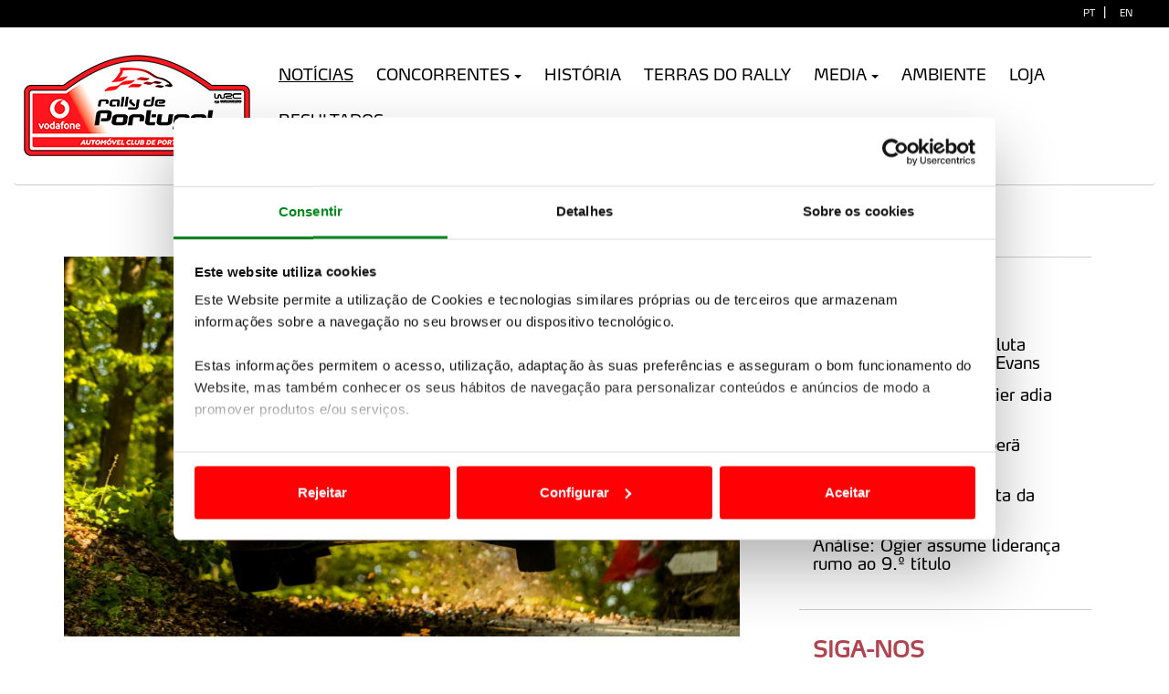

--- FILE ---
content_type: text/html; charset=utf-8
request_url: https://rallydeportugal.pt/content.aspx?menuid=2&eid=14228
body_size: 17639
content:

<!doctype html>
<html xmlns="http://www.w3.org/1999/xhtml" lang="pt" xml:lang="pt">
<head>
    <meta charset="utf-8" />
    <meta http-equiv="X-UA-Compatible" content="IE=edge" />
    <meta name="viewport" content="width=device-width, initial-scale=1" />
    

    

<title>Elfyn Evans vence na Croácia com Craig Breen no coração</title>
<meta http-equiv="Content-Type" content="text/html;charset=utf-8" />
<meta http-equiv="content-language" content="pt" />
<meta http-equiv="imagetoolbar" content="no" />
<meta name="author" content="www.acp.pt" />
<meta name="description" content="A 4ª prova do WRC 2023 foi muito emotiva e faz com que o mundial de ralis chegue a Portugal ao rubro." />
<meta name="keywords" content="informação; notícias; notícias do rally; notícias do rally de portugal; motorsport; rallies" />

<meta property="og:url" content="http://www.rallydeportugal.pt/content.aspx?menuid=2&eid=14228" />
<meta property="og:type" content="article" />
<meta property="og:title" content="Elfyn Evans vence na Croácia com Craig Breen no coração" />
<meta property="og:description" content="A 4ª prova do WRC 2023 foi muito emotiva e faz com que o mundial de ralis chegue a Portugal ao rubro." />
<meta property="og:image" content="/ResourcesUser/Imagens/Noticias/2023/WRC-Croacia-2023/Evans-2-Croacia-2023-900.jpg" />
<meta property="og:author" content="" />
<meta property="og:image:width" content="1920" />
<meta property="og:image:height" content="537" />

<!-- Twitter Card data -->
<meta name="twitter:card" content="product" />
<meta name="twitter:site" content="www.acp.pt">
<meta name="twitter:title" content="Elfyn Evans vence na Croácia com Craig Breen no coração">
<meta name="twitter:description" content="A 4ª prova do WRC 2023 foi muito emotiva e faz com que o mundial de ralis chegue a Portugal ao rubro.">
<meta name="twitter:creator" content="@">
<meta name="twitter:image" content="/ResourcesUser/Imagens/Noticias/2023/WRC-Croacia-2023/Evans-2-Croacia-2023-900.jpg">

<link rel="shortcut icon" href="/favicon.ico" />
<a href="CFILogin.resx">CFILogin.resx</a>
<link rel="stylesheet" type="text/css" media="screen" href="/Design/Styles/bootstrap.css" />
<link rel="stylesheet" type="text/css" href="/Design/Styles/font-awesome.min.css" media="all" />
<link rel="stylesheet" type="text/css" media="screen" href="/Design/Styles/style.css" />
<link href="/Design/Styles/jquery.bxslider.css" rel="stylesheet" />
<link href="/Design/Styles/flipclock.css" rel="stylesheet" />

<!-- Master Slider Default.css -->
<link rel="stylesheet" href="/Design/Styles/masterslider/style/masterslider.css" />
<!-- Master Slider Skin -->
<link href="/Design/Styles/masterslider/skins/default/style.css" rel='stylesheet' type='text/css'>
<!-- MasterSlider Template Style -->
<link href='/Design/Styles/masterslider/style/ms-fixedlayers.css' rel='stylesheet' type='text/css'>

<script id="Cookiebot" src="https://consent.cookiebot.com/uc.js" data-cbid="a5e8a78c-b487-4749-883b-ed44b3d3cd6c" data-blockingmode="auto" type="text/javascript"></script>
<!-- Google tag (gtag.js) -->
<script async src="https://www.googletagmanager.com/gtag/js?id=G-XJW1B2PPT6"></script>
<script>
    window.dataLayer = window.dataLayer || [];
    function gtag() { dataLayer.push(arguments); }
    gtag('js', new Date());

    gtag('config', 'G-XJW1B2PPT6');
</script>

<script type="text/javascript" src="//ajax.googleapis.com/ajax/libs/jquery/1.9.1/jquery.min.js"></script>
<script src="/Design/Scripts/fill.box.js"></script>
<script src="/Design/Scripts/bootstrap.min.js"></script>
<script src="/Design/Scripts/modernizr.custom.js"></script>
<script src="/Design/Scripts/jquery.easing.min.js"></script>
<script src="/Design/Scripts/jquery.bxslider.js"></script>
<script src="/Design/Scripts/flipclock.min.js"></script>

<!-- Master Slider JS-->
<script src="/Design/Scripts/masterslider.min.js"></script>
<!-- Knob -->
<script src="/Design/Scripts/jquery.knob.min.js"></script>
<!-- theia-sticky-sidebar -->
<script src="/Design/Scripts/theia-sticky-sidebar.js"></script>
<script src="https://widgets.tree-nation.com/js/widgets/v1/widgets.min.js?v=1.0"></script>
    
    
    <link href="/Design/Styles/PhotoSwipe/photoswipe.css" rel="stylesheet" />
    <link href="/Design/Styles/PhotoSwipe/default-skin/default-skin.css" rel="stylesheet" />

    <script src="/Design/Scripts/PhotoSwipe/photoswipe.min.js"></script>
    <script src="/Design/Scripts/PhotoSwipe/photoswipe-ui-default.min.js"></script>
  



    
</head>
<body>

    
    <!-- /8607612/AUTOCLUBE_MASTER_1600X482 -->
    

    <form name="aspnetForm" method="post" action="./content.aspx?menuid=2&amp;eid=14228" id="aspnetForm">
<div>
<input type="hidden" name="__EVENTTARGET" id="__EVENTTARGET" value="" />
<input type="hidden" name="__EVENTARGUMENT" id="__EVENTARGUMENT" value="" />
<input type="hidden" name="__VIEWSTATE" id="__VIEWSTATE" value="/wEPDwUKLTMwNDA5NzE4NA9kFgJmD2QWAmYPZBYCAgIPZBYEAgEPZBYCZg9kFgJmDxYCHgtfIUl0ZW1Db3VudAICFgQCAQ9kFgICAQ9kFgJmDxUDMS9jb250ZW50LmFzcHg/bWVudWlkPTImYW1wO2VpZD0xNDIyOCZhbXA7aWRpb21hPTECUFQCUFRkAgIPZBYCAgEPZBYCZg8VAxc/[base64]/[base64]/[base64]" />
</div>

<script type="text/javascript">
//<![CDATA[
var theForm = document.forms['aspnetForm'];
if (!theForm) {
    theForm = document.aspnetForm;
}
function __doPostBack(eventTarget, eventArgument) {
    if (!theForm.onsubmit || (theForm.onsubmit() != false)) {
        theForm.__EVENTTARGET.value = eventTarget;
        theForm.__EVENTARGUMENT.value = eventArgument;
        theForm.submit();
    }
}
//]]>
</script>


<script src="/WebResource.axd?d=3fMrACyRKXiFeQHAgicgLv62DAYdvcNDNOEtyOFmjmzgp-ZAMuHn1577hWRjJvj8p6GMo2OSNIFg0f09RTHxhoUSVNFjqbfy4vfP6IiAeSQ1&amp;t=638901572248157332" type="text/javascript"></script>


<script src="/ScriptResource.axd?d=KW-dX0ExDzn0dNXQs-CGt_veOneuV0Vp34frbLY5sT6k_fG3BQnbg2VHzr4wmSa5CPNmOGvSznWURZ_Trp1FUdx76wFifaHhClM50hyWINzeICcZFu6FAfr2hbNs8i1RsXQsOI2Lc-qqQzO06KmNP9TJOi3yuXiSdObWftF3xi_envmTP0GFjOSvCHLqY1aw0&amp;t=5c0e0825" type="text/javascript"></script>
<script type="text/javascript">
//<![CDATA[
if (typeof(Sys) === 'undefined') throw new Error('ASP.NET Ajax client-side framework failed to load.');
//]]>
</script>

<script src="/ScriptResource.axd?d=gQSMcSvJXhUxYHANq6x1YbfE6dlRgjI0ATDIxiUiVRSivZB7B_7t2bm2CykiLP4ToEZFNToj29V1C1X07U3GVKeRdxdRAo3vOPgP7xHwMBnIw0rQdB9cCEXuEy5-QRqVIUgBMaCvFK3Y6TaBqB88jhN5HiKmk2EikKCwKGsX1JtGgpa9iUyfdzL0GJoxkjN40&amp;t=5c0e0825" type="text/javascript"></script>
<div>

	<input type="hidden" name="__VIEWSTATEGENERATOR" id="__VIEWSTATEGENERATOR" value="65E7F3AF" />
</div>
        <script type="text/javascript">
//<![CDATA[
Sys.WebForms.PageRequestManager._initialize('ctl00$ctl00$ctl00', 'aspnetForm', [], [], [], 90, 'ctl00$ctl00');
//]]>
</script>

        
        <!-- PUB -->


        

        
        

<script defer="defer" src=https://www.wrc.com/packages/rally-event-header/1.0.0/js/app.js></script> 
<!--Header Start-->
<header data-spy="affix" data-offset-top="1" class="clearfix">

    <div id="topBanner">
        <div id="content_top">
            <div class="contentBox clearfix">
                <article class="modArticle ">
                    <div id="rally-event-header" data-competition="wrc"></div>
                </article>
            </div>
        </div>
    </div>



    <section class="toolbar">
        <div class="container-fluid">
            <div class="row">
                <div class="col-lg-12 left_bar">
                    
		<ul class="left-none">
	
		
			<li>
                <a href='/content.aspx?menuid=2&amp;eid=14228&amp;idioma=1' title='PT'>
                 
                    <span>PT</span>
					<span style="font-size: 14px; padding-left: 5px; padding-right: 5px;color:white">|</span>
                </a>
			</li>
		
	
		
			<li>
                <a href='?menuid=43&amp;idioma=2' title='EN'>
                 
                    <span>EN</span>
					<span style="font-size: 14px; padding-left: 5px; padding-right: 5px;color:white">|</span>
                </a>
			</li>
		
	
		</ul>
	


                </div>
               
            </div>
        </div>
    </section>

    <div class="bottom-header">
        <div class="container-fluid">
            <nav class="navbar navbar-default" role="navigation">
                <div class="container-fluid padding-left-0 padding-right-0">
                    <div class="navbar-header">
                        <a class="navbar-brand" href="homepage.aspx?menuid=1">
                            <span class="logo">
                                <img class="fix" src='/ResourcesUser/Logos/logo-vodafone-rally-de-portugal-2025.jpg' alt='WRC Vodafone Rally de Portugal I 7-10.05.2026' />
                            </span>
                        </a>
                    </div>
                   
                    <button type="button" class="navbar-toggle" data-toggle="collapse" data-target="#bs-example-navbar-collapse-1"><span class="sr-only">Toggle navigation</span> <span class="icon-bar"></span><span class="icon-bar"></span><span class="icon-bar"></span></button>

                    <div class="collapse navbar-collapse" id="bs-example-navbar-collapse-1">
                        <ul class="nav navbar-nav"><li id="0020" class><a id="A1" class="selected dropdown-toggle" href="/contentlist.aspx?menuid=2" target="_self">Notícias</a></li><li id="0030" class><a id="A1" class="dropdown-toggle" data-toggle="dropdown" role="button" aria-haspopup="false" aria-expanded="true" href="/content.aspx?menuid=18" target="_self">Concorrentes<span class="caret"</span></a><ul class="dropdown-menu"><li id="00300010" class=""><a id="A2" class="nivel2-link" href="/content.aspx?menuid=18" target="_self"><span>Documentos</span></a></li><li id="00300020" class=""><a id="A2" class="nivel2-link" href="/content.aspx?menuid=19" target="_self"><span>Quadro virtual de afixação</span></a></li><li id="00300060" class=""><a id="A2" class="nivel2-link" href="/content.aspx?menuid=4447" target="_self"><span>Formulários</span></a></li></ul></li><li id="0060" class><a id="A1" class="dropdown-toggle" href="/content.aspx?menuid=4" target="_self">História</a></li><li id="0070" class><a id="A1" class="dropdown-toggle" href="/content.aspx?menuid=5476" target="_self">Terras do Rally</a></li><li id="0080" class><a id="A1" class="dropdown-toggle" data-toggle="dropdown" role="button" aria-haspopup="false" aria-expanded="true" href="/content.aspx?menuid=5505&amp;eid=15336" target="_self">Media<span class="caret"</span></a><ul class="dropdown-menu"><li id="00800010" class=""><a id="A2" class="nivel2-link" href="/content.aspx?menuid=27" target="_self"><span>Media Safety Book</span></a></li><li id="00800060" class=""><a id="A2" class="nivel2-link" href="/gallery.aspx?menuid=3444" target="_self"><span>Fotos da Prova</span></a></li><li id="00800070" class=""><a id="A2" class="nivel2-link" href="/content.aspx?menuid=5540" target="_self"><span>Galeria de vídeos</span></a></li></ul></li><li id="0090" class><a id="A1" class="dropdown-toggle" href="/content.aspx?menuid=1391" target="_self">Ambiente</a></li><li id="0100" class><a id="A1" class="dropdown-toggle" href="https://loja.acp.pt/category/14-rally-de-portugal.aspx" target="_blank">Loja</a></li><li id="0910" class><a id="A1" class="dropdown-toggle" href="https://www.wrc.com/en/events/wrc-vodafone-rally-de-portugal-2025/wrc-rally-portugal-2025-results" target="_blank">Resultados</a></li></ul>


                       

                        
                    </div>

                </div>

            </nav>
        </div>

    </div>


</header>

        
        <div class="space"></div>

        
    <!-- BANNER -->
    
    <!-- Load Facebook SDK for JavaScript -->
    <div id="fb-root"></div>
    <script>
        (function (d, s, id) {
            var js, fjs = d.getElementsByTagName(s)[0];
            if (d.getElementById(id)) return;
            js = d.createElement(s); js.id = id;
            js.async = true;
            js.src = "//connect.facebook.net/pt_PT/sdk.js#xfbml=1&version=v2.0";
            fjs.parentNode.insertBefore(js, fjs);
        }(document, 'script', 'facebook-jssdk'));

    </script>
     <div class="container">
                    <div class="row">
                        <div class="col-lg-12 col-md-12 col-sm-12 padding-left-0 padding-right-0">

    
     </div>
                    </div>
                </div>


        <div class="container">
            <div class="row first-row">
                <div class="col-lg-12 col-md-12 col-sm-12 ">
                    
    <!-- MAIN COLUMN -->
    <div class="row">
         <div id="main" class="col-lg-8 col-md-8 col-sm-12 main">
                    
    
 
            
        <div class="row">
            <div class="col-lg-12">
                
                    
                    
                       
                            <img src="/ResourcesUser/Imagens/Noticias/2023/WRC-Croacia-2023/Evans-2-Croacia-2023-900.jpg" alt="Evans-2-Croacia-2023-900" style="width:100%"  />
                      
                    
              
            </div>
        </div>
        <div class="row">
            <div class="col-lg-12">
                <h1 class="item-text-tittle" style="padding-left: 0px">Elfyn Evans vence na Croácia com Craig Breen no coração</h1>
            </div>
        </div>
        
        
            <div class="row">
                <div class="col-lg-12">
                    <div class="item-sub-tittle">A 4ª prova do WRC 2023 foi muito emotiva e faz com que o mundial de ralis chegue a Portugal ao rubro.</div>
                </div>
            </div>
        
        <div class="item-text-date">
            <div class="row">
                <div class="col-lg-12">
                    24 abril 2023
                </div>
            </div>
            <div class="">
                
    <div class="share-buttons">
        <span class="hidden-xs">Partilhe:</span>
        <a class="share-facebook" id="share-facebook" href="https://www.facebook.com/sharer.php?u=http%3A%2F%2Fwww.rallydeportugal.pt%2Fcontent.aspx%3Fmenuid%3D2%26eid%3D14228" target="_blank">
            <i class="fa fa-facebook"></i>
        </a>
        <a class="share-whatsapp hidden-xs" id="share-whatsapp-web" href='https://web.whatsapp.com/send?text=http%3A%2F%2Fwww.rallydeportugal.pt%2Fcontent.aspx%3Fmenuid%3D2%26eid%3D14228' target="_blank">
            <i class="fa fa-whatsapp"></i>
        </a>
        <a class="share-whatsapp-mobile hidden-sm hidden-md hidden-lg" id="share-whatsapp-mobile" href='whatsapp://send?text=http%3A%2F%2Fwww.rallydeportugal.pt%2Fcontent.aspx%3Fmenuid%3D2%26eid%3D14228' target="_blank">
            <i class="fa fa-whatsapp"></i>
        </a>
        <!-- Twitter -->
        <a class="share-twitter" id="share-twitter" href="https://twitter.com/share?url=http%3A%2F%2Fwww.rallydeportugal.pt%2Fcontent.aspx%3Fmenuid%3D2%26eid%3D14228&amp;text=ACP&amp;hashtags=acp" target="_blank">
            <i class="fa fa-twitter"></i>
        </a>
        <!-- Google+ -->
        
        <!-- Email -->
        <a id="share-email" href="/cdn-cgi/l/email-protection#[base64]">
            <i class="fa fa-envelope-o fa-envelope"></i>
        </a>
    </div>



            </div>
        </div>
        <div class="row">
            <div class="col-lg-12">
                <div class="item-text">
                    <p>A 4&ordf; prova do WRC 2023 decorreu sempre com Craig Breen no pensamento, o piloto irland&ecirc;s que perdeu a vida nos reconhecimentos para a edi&ccedil;&atilde;o deste ano do Rali da Cro&aacute;cia. Emo&ccedil;&otilde;es contidas na altura de festejar, numa prova onde o &ecirc;xito da Toyota pertenceu &agrave; dupla Elfyn Evans/Scott Martin que, contou desta vez com a press&atilde;o constante de um Ford Puma da M-Sport superiormente conduzido por Ott Tanak. O piloto est&oacute;nio terminou a prova na 2&ordf; posi&ccedil;&atilde;o a 27 segundos de Evans, deixando o Hyundai de Esapekka Lappi no 3&ordm; lugar a 58,6 segundos do vencedor.</p>
<p>Thierry Neuville bem queria lutar pela vit&oacute;ria, tamb&eacute;m como forma de homenagem ao seu colega de equipa. No entanto, o piloto belga da Hyundai acabou por ter uma sa&iacute;da de estrada no segundo dia de prova, quando liderava a prova. Neuville chegou mesmo a dividir o favoritismo com Evans e Tanak, mas a superioridade e excelente afina&ccedil;&atilde;o do Toyota Yaris Rally1 de Evans acabou por fazer a diferen&ccedil;a, com uma vit&oacute;ria merecida que j&aacute; n&atilde;o acontecia h&aacute; cerca de ano e meio.</p>
<p>A Toyota acabou por preencher os tr&ecirc;s lugares seguintes ao p&oacute;dio, conquistando importantes pontos para o campeonato de construtores. O campe&atilde;o do mundo Kalle Rovanpera e S&eacute;bastien Ogier, ambos em Toyota Yaris GR Rally1, s&oacute; n&atilde;o lutaram pela vit&oacute;ria porque perderam cerca de dois minutos com furos, logo no primeiro dia de prova. Apesar disso, Rovanpera conquistou a 4&ordf; posi&ccedil;&atilde;o a 1m18,3 de Evans, enquanto Ogier foi 5&ordm; classificado a 1m28,0 do vencedor e a menos de 10 segundos do seu colega de equipa. A Toyota alcan&ccedil;ou ainda o 6&ordm; lugar com Takamoto Katsuta j&aacute; a 2m22,5 do vencedor, conseguindo assim quatro posi&ccedil;&otilde;es entre os seis primeiros classificados. A M-Sport Ford alcan&ccedil;ou o 7&ordm; lugar com Pierre-Louis Loubet a distantes 4m22,6 do grande vencedor Elfyn Evans.</p>
<p>Entre os WRC2 o dom&iacute;nio completo pertenceu ao Citroen C3 Rally2 de Yohann Rossel, que desta vez bateu os Skoda Fabia RS Rally2 de Nicolay Gryazin e Oliver Solberg. Na Power Stage Neuville foi o mais r&aacute;pido para compensar a falta de pontos da classifica&ccedil;&atilde;o geral, seguido por Rovanpera, Ogier, Katsuta e Lappi. Antes do Vodafone Rally de Portugal, a pr&oacute;xima prova do WRC 2023 que se realiza de 11 a 14 de maio, j&aacute; foram realizadas quatro provas, onde Ogier conquistou dois triunfos (Monte Carlo e M&eacute;xico), Tanak venceu na Su&eacute;cia e agora Evans triunfa na Cro&aacute;cia, com tr&ecirc;s vit&oacute;rias para a Toyota e uma para a M-Sport Ford.</p>
<p>A classifica&ccedil;&atilde;o do WRC n&atilde;o podia estar mais emotiva antes da chegada a Portugal. O comando do campeonato de pilotos &eacute; repartido por S&eacute;bastien Ogier e por Elfyn Evans, ambos com 69 pontos, com Kalle Rovanpera a ocupar a 3&ordf; posi&ccedil;&atilde;o a apenas 1 ponto, totalizando 68. Muito perto est&atilde;o tamb&eacute;m Ott Tanak com 65 pontos e Thierry Neuville com 58 pontos. Portanto um grau de emo&ccedil;&atilde;o m&aacute;xima para a prova portuguesa organizada pelo ACP: Entre os construtores a Toyota domina com 161 pontos, a Hyundai soma 132 e a M-Sport Ford 108 pontos.</p>
                </div>
            </div>
        </div>
        
            <div class="row">
                <div class="col-lg-12 padding-left-0 padding-right-0 btn-list" style="border-top: 1px dotted black;">
                    <div class="col-lg-6 col-md-6 col-sm-6 col-xs-4 padding-left-0 padding-right-0">
                        <ul class="pagination btnVoltar">
                            <li><a href=''><span aria-hidden="true">&laquo;</span> Voltar</a>
                            </li>
                        </ul>
                    </div>
                </div>
            </div>
        
    



        
    
    



    

  
    

                </div>
                <!-- RIGHT COLUMN -->
                <div id="right" class="col-lg-4 col-md-4 col-sm-12 right" >
                    <!-- PESQUISA -->
                  
                    
    

    
    










    


                    <div id="ctl00_ctl00_Placeholder_Master_Content_CFIHomepageNoticiasDestaque1_pnlSection" class="col-lg-12 col-md-12 col-sm-12 section ultimas">
	
    <div class="tittle">
        Últimas                   
    </div>
    
            <ul class="actualidade-list">
        
            <li>
                <div class="item-tittle">
                    <a href='/content.aspx?menuid=2&eid=15681' title='Análise: Ogier promete luta renhida pelo título com Evans'>Análise: Ogier promete luta renhida pelo título com Evans</a>
                </div>
            </li>
        
            <li>
                <div class="item-tittle">
                    <a href='/content.aspx?menuid=2&eid=15679' title='Vitória de Sébastien Ogier adia título '>Vitória de Sébastien Ogier adia título </a>
                </div>
            </li>
        
            <li>
                <div class="item-tittle">
                    <a href='/content.aspx?menuid=2&eid=15677' title='ANÁLISE: Kalle Rovanperä mostra como se faz'>ANÁLISE: Kalle Rovanperä mostra como se faz</a>
                </div>
            </li>
        
            <li>
                <div class="item-tittle">
                    <a href='/content.aspx?menuid=2&eid=15675' title='Rovanperä vence na festa da Toyota '>Rovanperä vence na festa da Toyota </a>
                </div>
            </li>
        
            <li>
                <div class="item-tittle">
                    <a href='/content.aspx?menuid=2&eid=15671' title='Análise: Ogier assume liderança rumo ao 9.º título'>Análise: Ogier assume liderança rumo ao 9.º título</a>
                </div>
            </li>
        
            </ul>
        

</div>

                    


                    <!-- PUB -->
                    


                    <div class="col-lg-12 col-md-12 col-sm-6 section">
                        


 <div class="tittle">
        Siga-nos                   
    </div>

        <div class="social-icons">
            <ul>
    
        <li>
            <a target='_blank' class='' href="https://www.instagram.com/rallyportugal/" title="Instagram" accesskey="">
                
                    <img src='/ResourcesUser/Imagens/Redes-Sociais/icon-instagram.png' alt='icon-instagram' title='Instagram' />
                
            </a>
        </li>
    
        <li>
            <a target='_blank' class='' href="https://www.facebook.com/rallydeportugal" title="Facebook" accesskey="">
                
                    <img src='/ResourcesUser/Imagens/Redes-Sociais/icon-facebook.png' alt='icon-facebook' title='Facebook' />
                
            </a>
        </li>
    
        <li>
            <a target='_blank' class='' href="https://www.youtube.com/user/acprallydeportugal" title="Youtube" accesskey="">
                
                    <img src='/ResourcesUser/Imagens/Redes-Sociais/icon-youtube.png' alt='icon-youtube' title='Youtube' />
                
            </a>
        </li>
    
        <li>
            <a target='_blank' class='' href="https://x.com/rallydeportugal" title="twitter" accesskey="">
                
                    <img src='/ResourcesUser/Imagens/Redes-Sociais/icon-twitter.png' alt='icon-twitter' title='twitter' />
                
            </a>
        </li>
    
        <li>
            <a target='_blank' class='' href="https://rallydeportugal.pt/rsschannel.aspx" title="RSS" accesskey="">
                
                    <img src='/ResourcesUser/Imagens/Redes-Sociais/RSS.png' alt='RSS' title='RSS' />
                
            </a>
        </li>
    
        </ul>
        </div>
    

                    </div>
                    <!-- NEWSLETTER -->
                  

                </div>

    </div>
       

                </div>
            </div>
        </div>

        <div class="container-fluid padding-left-0 padding-right-0">
            <div class="row">
                <div class="col-lg-12 col-md-12 col-sm-12 col-xs-12 col-ss-12 padding-right-0" style="background-color:#F1F1F1">
                   
                    <div id="PatrocinadoresOficiais" class="container" style="text-align: center;">
                     
                    </div>
                </div>
            </div>
        </div>

        


        <footer>
             <div class="terms-and-conditions">
        <div class="container">
            <div class="row">
                <div class="col-xs-6 col-sm-9">
                    <a href="https://www.acp.pt/politica-de-privacidade" target="_blank">Política de Privacidade</a>
                    <span style="font-size: 1.4em; padding-left: 5px; padding-right: 5px;">|</span>
                     
                    <a href="/conteudoWide.aspx?menuid=5498">Política de Cookies</a>
                    <span style="font-size: 1.4em; padding-left: 5px; padding-right: 5px;">|</span>
                    <a href="https://www.acp.pt/termos-e-condicoes" target="_blank">Termos e Condições</a>
                     <span style="font-size: 1.4em; padding-left: 5px; padding-right: 5px;">|</span>
                    <a style="margin-bottom: 60px;" href="/content.aspx?menuid=3401">Contactos&emsp;&emsp;&emsp;</a>
                </div>
                <div class="col-xs-6 col-sm-3">
                    <div id="tree-nation-offset-website" style="width:175px !important" ></div>
                        <script data-cfasync="false" src="/cdn-cgi/scripts/5c5dd728/cloudflare-static/email-decode.min.js"></script><script>TreeNationOffsetWebsite({ code: 'c5986768aac8bd82', lang: 'en', theme: 'dark' }).render('#tree-nation-offset-website');</script>
                    
                <div class="copyright" style="float:right;margin-left: 20px;">
                    &copy;ACP 2025
                </div>
                    </div>
            </div>
        </div>
    </div>


        </footer>


        
        <div class="back_to_top">
            <img src='/Design/Images/arrow-up.png' alt="scroll up" />
        </div>

        

        <script>


            //var videoShowed = readCookie('_vs');
            //var videoCount = 0;

            //if (readCookie('_vc')) {
            //    videoCount = parseInt(readCookie('_vc'));
            //}

            //if (!videoShowed && videoCount < 3) {
            //    loadVideo();
            //}

            //function loadVideo() {

            //    // 2. This code loads the IFrame Player API code asynchronously.
            //    var tag = document.createElement('script');

            //    tag.src = "https://www.youtube.com/iframe_api";
            //    var firstScriptTag = document.getElementsByTagName('script')[0];
            //    firstScriptTag.parentNode.insertBefore(tag, firstScriptTag);

            //    // 3. This function creates an <iframe> (and YouTube player)
            //    //    after the API code downloads.
            //    var player;

            //}

            //function onYouTubeIframeAPIReady() {
            //    player = new YT.Player('inst-player', {
            //        //height: '390',
            //        //width: '640',
            //        videoId: '7NeANImgGos',
            //        events: {
            //            'onReady': onPlayerReady,
            //            'onStateChange': onPlayerStateChange
            //        }
            //    });
            //}

            //// 4. The API will call this function when the video player is ready.
            //function onPlayerReady(event) {

            //    var options = {
            //        backdrop: 'static',
            //        show: true,
            //        keyboard: true
            //    }

            //    $('#myModal').modal(options);
            //    $('.close').show();

            //    event.target.playVideo();
            //}

            //// 5. The API calls this function when the player's state changes.
            ////    The function indicates that when playing a video (state=1),
            ////    the player should play for six seconds and then stop.

            //function onPlayerStateChange(event) {
            //    if (event.data == YT.PlayerState.ENDED) {
            //        $('#myModal').modal('hide');
            //        createCookie('_vs', 'true');
            //        if (videoCount < 3) {
            //            createCookie('_vc', 3, 10);
            //        }
            //    }
            //}

            //function stopVideo() {
            //    player.stopVideo();
            //}

            ////function closeVideo() {
            ////    stopVideo();
            ////    createCookie('_vs', 'true');
            ////    if (videoCount < 3) {
            ////        createCookie('_vc', aux.toString(), 10);
            ////    }

            ////}

            //$('#myModal').on('hidden.bs.modal', function (e) {
            //    stopVideo();
            //    createCookie('_vs', 'true');
            //    if (videoCount < 3) {
            //        createCookie('_vc', videoCount + 1, 10);
            //    }
            //})

            //function createCookie(name, value, days) {
            //    if (days) {
            //        var date = new Date();
            //        date.setTime(date.getTime() + (days * 24 * 60 * 60 * 1000));
            //        var expires = "; expires=" + date.toGMTString();
            //    }
            //    else var expires = "";
            //    document.cookie = name + "=" + value + expires + "; path=/";
            //}

            //function readCookie(name) {
            //    var nameEQ = name + "=";
            //    var ca = document.cookie.split(';');
            //    for (var i = 0; i < ca.length; i++) {
            //        var c = ca[i];
            //        while (c.charAt(0) == ' ') c = c.substring(1, c.length);
            //        if (c.indexOf(nameEQ) == 0) return c.substring(nameEQ.length, c.length);
            //    }
            //    return null;
            //}

        </script>



        <script>

            /* Light YouTube Embeds by @labnol */
            /* Web: http://labnol.org/?p=27941 */


            document.addEventListener("DOMContentLoaded",
                function () {
                    var div, n,
                        v = document.getElementsByClassName("youtube-player");
                    for (n = 0; n < v.length; n++) {
                        div = document.createElement("div");
                        div.setAttribute("data-id", v[n].dataset.id);
                        div.innerHTML = labnolThumb(v[n].dataset.id);
                        div.onclick = labnolIframe;
                        v[n].appendChild(div);
                    }
                });

            function labnolThumb(id) {
                var thumb = '<img src="https://i.ytimg.com/vi/ID/hqdefault.jpg">',
                    play = '<div class="play"></div>';
                return thumb.replace("ID", id) + play;
            }

            function labnolIframe() {
                var iframe = document.createElement("iframe");
                var embed = "https://www.youtube-nocookie.com/embed/ID?loop=1&autoplay=1";
                iframe.setAttribute("src", embed.replace("ID", this.dataset.id));
                iframe.setAttribute("frameborder", "0");
                iframe.setAttribute("allowfullscreen", "1");
                this.parentNode.replaceChild(iframe, this);
            }




            // Master Slide
            var slider = new MasterSlider();

            slider.control('arrows', { insertTo: '#masterslider' });
            slider.control('bullets');

            slider.setup('masterslider', {
                width: 1900,    // slider standard width
                height: 580,   // slider standard height
                space: 1,
                layout: 'fullwidth',
                loop: true,
                preload: 0,
                autoplay: true
            });

            // Set Posição Galerias no Texo
            function setPosicao(posicao, galeriaId) {

                //TODO: Verificar se posição não é superior ao numero de parágrafos
                //Substituir em novos sites por


                var paragfs = $('.item-text p');

                var galeria = $(".galeria" + galeriaId + "");

                if (galeria.hasClass("novaGaleria")) {

                    if (paragfs.size() <= posicao - 1) {
                        galeria.insertAfter(paragfs[paragfs.size() - 1]);
                    }
                    else {
                        galeria.insertAfter(paragfs[posicao - 1]);
                    }
                }
                else {
                    galeria.insertAfter('.item-text > p:nth-child(' + posicao + ')');
                }


                //$(".galeria" + galeriaId + "").insertAfter('.item-text > p:nth-child(' + posicao + ')');
            }

            // Set Posição da Pesquisa
            function CheckSearchPosition() {
                if (window.innerWidth <= 767) {

                }
                else if (window.innerWidth < 990 && window.innerWidth > 767) {
                    $("header").append($(".search-containaer"));
                }
                else if (window.innerWidth > 990) {
                    $(".right").prepend($(".search-containaer"));
                }
            }

            $(window).resize(function () {
                CheckSearchPosition();
            });

            function configCookies(e) {
                e.preventDefault();
                if (typeof (acp_cookie_bar) !== "undefined") {
                    acp_cookie_bar.showConfig();
                }
            }


            $(document).ready(function () {




                $('.fill-box').fillBox();

                if ($(".back_to_top").length) {
                    $(".back_to_top").click(function () {
                        $("html, body").animate({ scrollTop: 0 }, "slow");
                        return false;
                    });


                    $(window).scroll(function () {
                        var height = $(window).scrollTop();


                        if (height > 300) {
                            $(".back_to_top").fadeIn();
                        } else {
                            $(".back_to_top").fadeOut();
                        }

                    });
                }

                CheckSearchPosition();

                jQuery('#main, #right').theiaStickySidebar({ additionalMarginTop: 115 });

                $(".jornal iframe").attr("allowfullscreen", "1");

                //$("#google_ads_iframe_/8607612/AUTOCLUBE_MASTER_1600X482_0__container__").width(1600);
                //$("#google_ads_iframe_/8607612/AUTOCLUBE_MASTER_1600X482_0").width(1600);

                //// Grab the current date
                //var currentDate = new Date();

                //// Set some date in the future. In this case, it's always Jan 1
                //var futureDate = new Date(2022, 4, 19, 09, 00);

                //// Calculate the difference in seconds between the future and current date
                //var diff = futureDate.getTime() / 1000 - currentDate.getTime() / 1000;


                //if (currentDate <= futureDate) {
                //    // Instantiate a coutdown FlipClock
                //    clock = $('.clock').FlipClock(diff, {
                //        clockFace: 'DailyCounter',
                //        countdown: true,
                //        language: 'pt'
                //    });
                //}
                //else {
                //    $(".layer-clock").hide();
                //    $(".layer-clock h1").hide();
                //}




            });

        </script>


        
    

    <!-- Root element of PhotoSwipe. Must have class pswp. -->
    <div class="pswp" tabindex="-1" role="dialog" aria-hidden="true">

        <!-- Background of PhotoSwipe. 
         It's a separate element as animating opacity is faster than rgba(). -->
        <div class="pswp__bg"></div>

        <!-- Slides wrapper with overflow:hidden. -->
        <div class="pswp__scroll-wrap">

            <!-- Container that holds slides. 
            PhotoSwipe keeps only 3 of them in the DOM to save memory.
            Don't modify these 3 pswp__item elements, data is added later on. -->
            <div class="pswp__container">
                <div class="pswp__item"></div>
                <div class="pswp__item"></div>
                <div class="pswp__item"></div>
            </div>

            <!-- Default (PhotoSwipeUI_Default) interface on top of sliding area. Can be changed. -->
            <div class="pswp__ui pswp__ui--hidden">

                <div class="pswp__top-bar">

                    <!--  Controls are self-explanatory. Order can be changed. -->

                    <div class="pswp__counter"></div>

                    <button class="pswp__button pswp__button--close" title="Close (Esc)"></button>

                    <button class="pswp__button pswp__button--share" title="Share"></button>

                    <button class="pswp__button pswp__button--fs" title="Toggle fullscreen"></button>

                    <button class="pswp__button pswp__button--zoom" title="Zoom in/out"></button>

                    <!-- Preloader demo http://codepen.io/dimsemenov/pen/yyBWoR -->
                    <!-- element will get class pswp__preloader--active when preloader is running -->
                    <div class="pswp__preloader">
                        <div class="pswp__preloader__icn">
                            <div class="pswp__preloader__cut">
                                <div class="pswp__preloader__donut"></div>
                            </div>
                        </div>
                    </div>
                </div>

                <div class="pswp__share-modal pswp__share-modal--hidden pswp__single-tap">
                    <div class="pswp__share-tooltip"></div>
                </div>

                <button class="pswp__button pswp__button--arrow--left" title="Previous (arrow left)">
                </button>

                <button class="pswp__button pswp__button--arrow--right" title="Next (arrow right)">
                </button>

                <div class="pswp__caption">
                    <div class="pswp__caption__center"></div>
                </div>

            </div>

        </div>

    </div>


    <script>

        // define options (if needed)
        var options = {
            // optionName: 'option value'
            // for example:
            index: 0, // start at first slide
            clickToCloseNonZoomable: false,
            closeOnScroll: false,
            closeElClasses: [],
            mouseUsed: true,
            shareEl: false
        };

        var openPhotoSwipe = function () {
            var pswpElement = document.querySelectorAll('.pswp')[0];

            // build items array
            var items = [];
          

            $('.image-wrapper img').each(function (index) {

                //if (index != 0) {
                    $(this).attr('data-pswp-uid', index + 1);

                    //$(this).attr('index', index);
                    //$(this).parent().attr('index', index);

                    var item = {
                        src: $(this).attr('src'),
                        w: 1200,
                        h: 675
                    }


                    items.push(item);

                //}

            });

            var gallery = new PhotoSwipe(pswpElement, PhotoSwipeUI_Default, items, options);
            gallery.init();
        };

        
        $('.pswp__ui button').on("click", function (e) {
            e.preventDefault();
        });

        $('.image-wrapper img').each(function (index) {

            $(this).parent().attr('index', index);

            $(this).parent().on("click", function () {
                //if (index != 0) {
                    options.index = $(this).attr('index') - 1;
                    openPhotoSwipe();
                //}
                
            });

        });


        //var pswpElement = document.querySelectorAll('.pswp')[0];

        //// build items array
        //var items = [
        //    {
        //        src: 'https://placekitten.com/600/400',
        //        w: 600,
        //        h: 400
        //    },
        //    {
        //        src: 'https://placekitten.com/1200/900',
        //        w: 1200,
        //        h: 900
        //    }
        //];

        //// define options (if needed)
        //var options = {
        //    // optionName: 'option value'
        //    // for example:
        //    index: 0 // start at first slide
        //};

        // Initializes and opens PhotoSwipe
        //var gallery = new PhotoSwipe(pswpElement, PhotoSwipeUI_Default, items, options);
        //gallery.init();

        //var initPhotoSwipeFromDOM = function (gallerySelector) {

        //    // parse slide data (url, title, size ...) from DOM elements 
        //    // (children of gallerySelector)
        //    var parseThumbnailElements = function (el) {
        //        var thumbElements = el.childNodes,
        //            numNodes = thumbElements.length,
        //            items = [],
        //            figureEl,
        //            linkEl,
        //            size,
        //            item;

        //        for (var i = 0; i < numNodes; i++) {

        //            figureEl = thumbElements[i]; // <figure> element

        //            // include only element nodes 
        //            if (figureEl.nodeType !== 1) {
        //                continue;
        //            }

        //            linkEl = figureEl.children[0]; // <a> element

        //            size = linkEl.getAttribute('data-size').split('x');

        //            // create slide object
        //            item = {
        //                src: linkEl.getAttribute('href'),
        //                w: parseInt(size[0], 10),
        //                h: parseInt(size[1], 10)
        //            };



        //            if (figureEl.children.length > 1) {
        //                // <figcaption> content
        //                item.title = figureEl.children[1].innerHTML;
        //            }

        //            if (linkEl.children.length > 0) {
        //                // <img> thumbnail element, retrieving thumbnail url
        //                item.msrc = linkEl.children[0].getAttribute('src');
        //            }

        //            item.el = figureEl; // save link to element for getThumbBoundsFn
        //            items.push(item);
        //        }

        //        return items;
        //    };

        //    // find nearest parent element
        //    var closest = function closest(el, fn) {
        //        return el && (fn(el) ? el : closest(el.parentNode, fn));
        //    };

        //    // triggers when user clicks on thumbnail
        //    var onThumbnailsClick = function (e) {
        //        e = e || window.event;
        //        e.preventDefault ? e.preventDefault() : e.returnValue = false;

        //        var eTarget = e.target || e.srcElement;

        //        // find root element of slide
        //        var clickedListItem = closest(eTarget, function (el) {
        //            return (el.tagName && el.tagName.toUpperCase() === 'FIGURE');
        //        });

        //        if (!clickedListItem) {
        //            return;
        //        }

        //        // find index of clicked item by looping through all child nodes
        //        // alternatively, you may define index via data- attribute
        //        var clickedGallery = clickedListItem.parentNode,
        //            childNodes = clickedListItem.parentNode.childNodes,
        //            numChildNodes = childNodes.length,
        //            nodeIndex = 0,
        //            index;

        //        for (var i = 0; i < numChildNodes; i++) {
        //            if (childNodes[i].nodeType !== 1) {
        //                continue;
        //            }

        //            if (childNodes[i] === clickedListItem) {
        //                index = nodeIndex;
        //                break;
        //            }
        //            nodeIndex++;
        //        }



        //        if (index >= 0) {
        //            // open PhotoSwipe if valid index found
        //            openPhotoSwipe(index, clickedGallery);
        //        }
        //        return false;
        //    };

        //    // parse picture index and gallery index from URL (#&pid=1&gid=2)
        //    var photoswipeParseHash = function () {
        //        var hash = window.location.hash.substring(1),
        //        params = {};

        //        if (hash.length < 5) {
        //            return params;
        //        }

        //        var vars = hash.split('&');
        //        for (var i = 0; i < vars.length; i++) {
        //            if (!vars[i]) {
        //                continue;
        //            }
        //            var pair = vars[i].split('=');
        //            if (pair.length < 2) {
        //                continue;
        //            }
        //            params[pair[0]] = pair[1];
        //        }

        //        if (params.gid) {
        //            params.gid = parseInt(params.gid, 10);
        //        }

        //        return params;
        //    };

        //    var openPhotoSwipe = function (index, galleryElement, disableAnimation, fromURL) {
        //        var pswpElement = document.querySelectorAll('.pswp')[0],
        //            gallery,
        //            options,
        //            items;

        //        items = parseThumbnailElements(galleryElement);

        //        // define options (if needed)
        //        options = {

        //            // define gallery index (for URL)
        //            galleryUID: galleryElement.getAttribute('data-pswp-uid'),

        //            getThumbBoundsFn: function (index) {
        //                // See Options -> getThumbBoundsFn section of documentation for more info
        //                var thumbnail = items[index].el.getElementsByTagName('img')[0], // find thumbnail
        //                    pageYScroll = window.pageYOffset || document.documentElement.scrollTop,
        //                    rect = thumbnail.getBoundingClientRect();

        //                return { x: rect.left, y: rect.top + pageYScroll, w: rect.width };
        //            }

        //        };

        //        // PhotoSwipe opened from URL
        //        if (fromURL) {
        //            if (options.galleryPIDs) {
        //                // parse real index when custom PIDs are used 
        //                // http://photoswipe.com/documentation/faq.html#custom-pid-in-url
        //                for (var j = 0; j < items.length; j++) {
        //                    if (items[j].pid == index) {
        //                        options.index = j;
        //                        break;
        //                    }
        //                }
        //            } else {
        //                // in URL indexes start from 1
        //                options.index = parseInt(index, 10) - 1;
        //            }
        //        } else {
        //            options.index = parseInt(index, 10);
        //        }

        //        // exit if index not found
        //        if (isNaN(options.index)) {
        //            return;
        //        }

        //        if (disableAnimation) {
        //            options.showAnimationDuration = 0;
        //        }

        //        // Pass data to PhotoSwipe and initialize it
        //        gallery = new PhotoSwipe(pswpElement, PhotoSwipeUI_Default, items, options);
        //        gallery.init();
        //    };

        //    // loop through all gallery elements and bind events
        //    var galleryElements = document.querySelectorAll(gallerySelector);

        //    alert(galleryElements.length);

        //    for (var i = 0, l = galleryElements.length; i < l; i++) {
        //        galleryElements[i].setAttribute('data-pswp-uid', i + 1);
        //        galleryElements[i].onclick = onThumbnailsClick;
        //    }

        //    // Parse URL and open gallery if it contains #&pid=3&gid=1
        //    var hashData = photoswipeParseHash();
        //    if (hashData.pid && hashData.gid) {
        //        openPhotoSwipe(hashData.pid, galleryElements[hashData.gid - 1], true, true);
        //    }
        //};

        //// execute above function
        //initPhotoSwipeFromDOM('.image-wrapper');





    </script>





    

<script type="text/javascript">
//<![CDATA[
//]]>
</script>
</form>
    
<script defer src="https://static.cloudflareinsights.com/beacon.min.js/vcd15cbe7772f49c399c6a5babf22c1241717689176015" integrity="sha512-ZpsOmlRQV6y907TI0dKBHq9Md29nnaEIPlkf84rnaERnq6zvWvPUqr2ft8M1aS28oN72PdrCzSjY4U6VaAw1EQ==" data-cf-beacon='{"version":"2024.11.0","token":"6bcc7307d0b541848ba1158e7ad9149a","r":1,"server_timing":{"name":{"cfCacheStatus":true,"cfEdge":true,"cfExtPri":true,"cfL4":true,"cfOrigin":true,"cfSpeedBrain":true},"location_startswith":null}}' crossorigin="anonymous"></script>
</body>
</html>


--- FILE ---
content_type: text/css
request_url: https://rallydeportugal.pt/Design/Styles/style.css
body_size: 16370
content:
@font-face {
    font-family: 'max-regular-webfont';
    src: url('../fonts/MaxTF-Regular.otf') format("opentype"), url('../fonts/MaxTF-Regular.eot') format('embedded-opentype'), url('../fonts/MaxTF-Regular.woff') format('woff'), url('../fonts/MaxTF-Regular.ttf') format('truetype'), url('../fonts/MaxTF-Regular.svg') format('svg');
    /*font-family: 'max-regular-webfont';
  src: url('../fonts/max-regular-webfont-regular-webfont.woff') format('woff');*/
    /*src: url('../fonts/glyphicons-halflings-regular.eot?#iefix') format('embedded-opentype'), url('../fonts/glyphicons-halflings-regular.woff') format('woff'), url('../fonts/glyphicons-halflings-regular.ttf') format('truetype'), url('../fonts/glyphicons-halflings-regular.svg#glyphicons-halflingsregular') format('svg');*/
}

body {
}

a {
    color: #ae4550;
    text-decoration: none;
}

a:focus {
    outline: none !important
}

.img-responsive {
    width: 100%
}

.right .theiaStickySidebar .section:first-child {
    border-top: none
}

.navbar-default {
    border-bottom: 1px solid #ccc !important
}

/*.image-detail-wrapper {
    background-position: top right !important
}*/

.section h3 img {
    width: 100%;
    margin-bottom: 30px;
}

.bigtext {
    font-size: 60px;
    font-weight: bold;
    line-height: 60px;
}


.navbar-default .in ul.company_info {
    float: left;
    width: 100%;
    border-top: 1px solid #ccc;
    margin-bottom: 30px;
    margin-left: 15px;
    margin-right: 15px
}

    .navbar-default .in ul.company_info li {
        float: left;
        width: 100%;
        text-align: center;
        line-height: 15px;
        padding-top: 15px
    }

        .navbar-default .in ul.company_info li a {
            padding-bottom: 15px;
            padding-top: 15px;
            line-height: 20px
        }

header.affix .container .navbar-default .in ul.company_info li a {
    font-size: 14px;
    line-height: 10px;
    padding: 20px 8px 10px;
}

.first-row {
    margin-left: -15px;
    margin-right: 0;
}

/*.section:first-child{border-top:none}*/

ul {
    list-style: none
}

.padding-left-0 {
    padding-left: 0px
}

.padding-right-0 {
    padding-right: 0px
}





header {
    /*background: rgba(0, 0, 0, 0.65);*/
    background: #ffffff;
    position: absolute;
    z-index: 1000;
    width: 100%;
    top: 0px;
}

    header, header * {
        -webkit-transition: all 0.5s linear;
        -moz-transition: all 0.5s linear;
        -o-transition: all 0.5s linear;
        transition: all 0.5s linear;
    }

.toolbar {
    padding: 0;
    /*color: #fff;*/
    color: #000000;
    min-height: 30px;
    position: relative;
    z-index: 5555;
    /*background: rgba(0, 0, 0, 0.2);*/
    background: #ffffff;
    display: block;
    background-color: black;
}

    .toolbar ul {
        list-style: none;
        padding: 0;
        margin: 0 auto;
        float: right;
    }

        .toolbar ul li {
            float: left;
            /*margin-right: 22px;*/
            color: #929596;
            font-size: 10px;
            font-weight: 800;
            line-height: 30px;
        }

            .toolbar ul li i {
                padding-right: 5px;
                font-size: 14px;
            }

            .toolbar ul li a {
                /*color: #929596;
	font-size: 10px;
	line-height: 30px;
	font-weight: 600;*/
                text-transform: uppercase;
                color: black;
                font-family: max-regular-webfont;
                font-size: 14px;
                font-weight: 400;
                line-height: 20px;
            }

                .toolbar ul li a:hover {
                    /*color: #ffffff;*/
                    /*color: #000000;
    text-transform:uppercase;
    text-decoration:none*/
                    text-transform: uppercase;
                    color: black;
                    font-family: max-regular-webfont;
                    font-size: 14px;
                    font-weight: 400;
                    line-height: 20px;
                }

    .toolbar .search_box {
        background: none;
        box-shadow: none;
        height: 22px;
        display: inline-block;
        min-height: initial;
        margin: 0;
        border: 0;
        color: #929596;
        font-size: 10px;
        line-height: 16px;
        font-weight: 600;
        text-transform: uppercase;
        float: none;
        padding: 0 4px;
    }

        .toolbar .search_box::-webkit-input-placeholder, .toolbar .search_box:-moz-placeholder, .toolbar .search_box::-moz-placeholder, .toolbar .search_box:-ms-input-placeholder {
            color: #929596;
            transition: all 0.5s linear;
        }

    .toolbar input.search_box::-webkit-input-placeholder, .toolbar input.search_box:moz-placeholder, .toolbar input.search_box::-moz-placeholder, .toolbar input.search_box:-ms-input-placeholder {
        transition: all 0.5s linear;
    }

    .toolbar input.search_box:hover::-webkit-input-placeholder, .toolbar input.search_box:hover:moz-placeholder, .toolbar input.search_box:hover::-moz-placeholder, .toolbar input.search_box:hover:-ms-input-placeholder {
        color: #FFF;
        transition: all 0.5s linear;
    }

.bottom-header {
    /*padding-bottom: 21px;
	margin-bottom: -21px;*/
}

.toolbar_shadow {
    background-image: url(../images/toolbar_shadow.png);
    background-size: contain;
    background-repeat: no-repeat;
    height: 21px;
    width: 100%;
    position: absolute;
    left: 0;
    top: 30px;
}

.header_shadow {
    background-image: url(../images/header_shadow.png);
    background-repeat: no-repeat;
    background-size: contain;
    padding-bottom: 21px;
    margin-bottom: -21px;
}

header.affix .bottom-header {
    height: initial;
    background-position: center 68px;
}

header .navbar-brand img {
    height: 100%;
    width: auto;
/*    margin-top: -6px;*/
  /*  margin-bottom: 20px;*/
    margin-left: 15px;
}

.bottom-header .navbar {
    margin-bottom: 0px;
    border: none;
}

header .bottom-header .navbar-default {
    /*background-color: transparent;
	border-color: transparent;*/
    /*border-bottom:1px solid #ccc;*/
    background-color: #ffffff;
}

header .navbar-default .navbar-toggle {
    border-color: transparent;
    background-color: transparent;
    margin-top: 17px;
}

header .bottom-header .navbar-default .navbar-brand {
    height: 100%;
    overflow: hidden;
    transition-duration: 0s;
    padding: 30px 0 30px 10px !important;
}

header .bottom-header .navbar-default .navbar-nav {
    padding-left: 10px;
}

    header .bottom-header .navbar-default .navbar-nav > li > a {
        text-transform: uppercase;
        /*font-weight: 700;
	font-size: 14px;
	color: #fff;
	font-family: 'Open Sans', sans-serif;
	line-height: 31px;*/
        /*padding: 25px 15px 25px 15px;*/
        /*padding: 40px 15px;*/
        transition-duration: .15s;
        padding-bottom: 15px;
        padding-left: 0;
        padding-top: 15px;
        color: black;
        font-family: max-regular-webfont;
        font-size: 17px;
        font-weight: 400;
        line-height: 20px;
        /*padding-right:25px;*/
        padding-right: 25px;
        text-transform: uppercase;
        background-color: white !important;
        border-color: white !important;
    }

.bottom-header .navbar-default .navbar-nav > .active > a, .bottom-header .navbar-default .navbar-nav > .active > a:hover, .bottom-header .navbar-default .navbar-nav > .active > a:focus {
    background-color: #c7081b;
    color: #fff;
}

.bottom-header .navbar-default .navbar-nav > li > a:hover {
    background-color: #c7081b;
}

header.affix {
    /*	top: -30px; 080321*/
    top: -110px;
}

    header.affix .bottom-header .navbar-default .navbar-brand {
        padding: 11px 0 0 15px;
  /*      height: 90px;*/
    }

    header.affix .toolbar {
    }

    header.affix .container .navbar {
        min-height: 0px;
        margin-top: 0;
    }

        header.affix .container .navbar .navbar-brand img {
            height: 100%;
            width: auto;
          /*  margin-top: -2px;*/
        }

        header.affix .container .navbar .navbar-nav li a {
            font-size: 14px;
            line-height: 10px;
            /*padding: 35px 10px 45px;*/
            padding: 20px 8px 10px;
            transition-duration: 0.15s;
        }

header .nav .open > a, header .nav .open > a:hover, header .nav .open > a:focus, header .navbar-default .navbar-nav > .open > a, header .navbar-default .navbar-nav > .open > a:hover, header .navbar-default .navbar-nav > .open > a:focus {
/*    background-color: #c7081b;*/
   /* color: #fff;*/
}

header .navbar-default .navbar-nav > .dropdown > a .caret, header .navbar-default .navbar-nav .dropdown a .caret {
    display: none;
}

header .navbar-default .navbar-nav > .dropdown > a .caret, header .navbar-default .navbar-nav .dropdown a .caret {
    border-top-color: #FFF;
    border-bottom-color: #FFF;
}

header .navbar-nav.pull-right > li > .dropdown-menu, header .navbar-nav > li > .dropdown-menu {
    left: 0;
    background: rgba(0, 0, 0, 0.65);
    right: auto;
    margin-left: 0;
    font-size: 13px;
    font-weight: 400;
}

    header .navbar-nav.pull-right > li > .dropdown-menu, header .navbar-nav > li > .dropdown-menu > li > a {
        color: #fff;
    }

header .navbar-nav li.dropdown:hover .dropdown-menu {
    display: block;
}

header .navbar-nav li.dropdown .dropdown-menu li.dropdown .dropdown-menu {
    display: none;
}

header .navbar-nav li.dropdown .dropdown-menu li.dropdown:hover .dropdown-menu {
    display: block;
}

header .navbar-nav > li > .dropdown-menu > li > a {
    padding: 9px 20px;
}

header.affix .dropdown .dropdown-menu li.dropdown .dropdown-menu > li > a {
    font-size: 12px;
}

header .navbar-nav li.dropdown .dropdown-menu li.dropdown.other_side .dropdown-menu, .dropdown .dropdown-menu li.dropdown.other_side .dropdown-menu {
    left: -95%;
    right: 100%;
    transition-duration: 0s !important;
}

.navbar-collapse.in, .navbar-collapse.collapse, .navbar-collapse.collapsing {
    border: none;
    box-shadow: none;
    float: left;
}

.navbar-collapse.in {
    height: 100%;
    max-height: 100%;
}

.navbar .navbar-nav li .dropdown-menu > li > a {
    font-weight: 600;
    font-size: 18px;
    color: #fff;
    font-family: 'Open Sans', sans-serif;
    transition-duration: .15s;
}

.navbar-default .navbar-nav .open .dropdown-menu > li > a:hover, .navbar-default .navbar-nav .open .dropdown-menu > li > a:focus, .navbar-default .navbar-nav .open .dropdown-menu > .active > a, .navbar-default .navbar-nav .open .dropdown-menu > .active > a:hover, .navbar-default .navbar-nav .open .dropdown-menu > .active > a:focus {
    /*    color: #FFF;*/
    background-color: transparent;
    color: white;
    text-decoration: none;
    /*     background-color: rgba(0, 0, 0, 0.65);*/
}

header.affix .container .navbar .navbar-nav li .dropdown-menu > li > a {
    padding: 9px 8px;
}

header.affix-top .bottom-header .navbar-default .navbar-brand .logo .primary_text {
    margin-top: 3px;
}

header .bottom-header .navbar-default .navbar-brand .logo .primary_text {
    font-family: 'Yellowtail', cursive;
    color: #FFF;
    font-size: 40px;
    display: block;
    margin-bottom: 10px;
    text-align: center;
    padding-right: 5px;
    transition-duration: 0s;
}

header .bottom-header .navbar-default .navbar-brand .logo .secondary_text {
    color: #FFF;
    font-family: 'Open Sans', sans-serif;
    font-size: 12px;
    display: block;
    text-align: center;
    letter-spacing: 9px;
    text-transform: uppercase;
    transition-duration: 0s;
}

header.affix .bottom-header .navbar-default .navbar-brand .logo .primary_text {
    font-size: 34px;
    margin-bottom: 0;
    margin-top: 5px;
}

header.affix .bottom-header .navbar-default .navbar-brand .logo .secondary_text {
    font-size: 8px;
}

.toolbar input.search_box::-webkit-input-placeholder {
    transition: color 0.5s linear;
}

.toolbar input.search_box:hover:-moz-placeholder {
    transition: color 0.5s linear;
}

.toolbar input.search_box:hover:-ms-input-placeholder {
    transition: color 0.5s linear;
}

.toolbar input.search_box:hover::-webkit-input-placeholder {
    color: #FFF;
}

.toolbar input.search_box:hover:-moz-placeholder {
    color: #FFF;
}

.toolbar input.search_box:hover:-ms-input-placeholder {
    color: #FFF;
}

.left-none li a i:hover {
    color: #FFF;
}

.search-form .select-wrapper .form-element {
    margin: 0 11px 0 14px;
}

.lang {
    width: 30px
}


.space {
    padding-top: 260px;
}




.logos {
    padding-top: 15px;
    padding-bottom: 15px;
}

.logo-acp {
    vertical-align: top;
    float: right
}

nav ul {
    padding-left: 0px
}

    nav ul li {
      /*  float: left;*/
        color: black;
        font-family: max-regular-webfont;
        font-size: 17px;
        font-weight: 400;
        line-height: 15px;
        margin-bottom: 0px;
        padding-right: 0px
    }

        nav ul li.selected {
            text-decoration: underline;
        }

        nav ul li a {
            color: black;
            font-family: GillSans, max-regular-webfont;
            font-size: 17px;
            font-weight: 400;
            line-height: 15px;
        }

/*.navbar-collapse{padding-bottom:10px !important;margin-bottom:40px;border-bottom:1px solid #ccc}*/

.navbar-nav > li > a {
    padding-bottom: 15px;
    padding-left: 0;
    padding-top: 15px;
    color: black;
    font-family: max-regular-webfont;
    font-size: 17px;
    font-weight: 400;
    line-height: 20px;
    padding-right: 25px;
    text-transform: uppercase;
    background-color: white !important;
    border-color: white !important;
}

.caret {
    margin-left: 5px;
}

.navbar-nav > li > a:hover {
    padding-bottom: 15px;
    padding-left: 0;
    padding-top: 15px;
    color: black;
    font-family: GillSans, max-regular-webfont;
    font-size: 17px;
    font-weight: 400;
    line-height: 20px;
    text-decoration: underline;
    background-color: white;
    padding-right: 25px;
}

.navbar-nav > li > a:focus {
    background-color: white;
    border: none;
    text-decoration: underline;
    outline: none;
}

.navbar-nav > li a.selected, .company_info li a.activo {
    text-decoration: underline;
}

.navbar-toggle {
    border: 1px solid #ccc;
}

    .navbar-toggle .icon-bar {
        background-color: #888;
    }

.left-none {
    padding-left: 0px
}

    .left-none li {
        float: left;
        padding-right: 10px;
    }

        .left-none li a {
            color: black;
            text-transform: uppercase
        }

            .left-none li a span {
                font-size: 10px;
                color: white;
            }

        .left-none li:last-of-type a span:last-of-type {
            display: none;
        }

.right-none li {
    float: left;
    padding-left: 10px;
    margin-bottom: 0px
}

    .right-none li a {
        color: black;
        text-transform: uppercase
    }



header.affix .container .navbar .menu-organizadores li {
    float: left;
    margin-bottom: 10px;
    margin-top: 10px;
    padding-left: 0;
    padding-right: 0;
}

    header.affix .container .navbar .menu-organizadores li a img {
        width: 80%;
    }

.logos-organizadores {
    padding-top: 20px
}

.menu-organizadores li {
    float: left;
    padding-left: 15px;
    padding-right: 5px;
    margin-bottom: 25px;
}


.leftmenu {
    border-bottom: 1px solid #ccc;
    padding-bottom: 25px;
    padding-top: 25px;
    height: 85px
}

    .leftmenu ul {
        padding-left: 0px
    }

    .leftmenu li {
        float: left;
        padding-right: 10px
    }

        .leftmenu li a {
            text-transform: uppercase;
            font-family: max-regular-webfont;
            font-size: 16px;
        }


.tittle {
    color: #AE4550;
    font-family: max-regular-webfont;
    font-size: 24px;
    font-weight: 600;
    line-height: 35px;
    margin-bottom: 25px;
    margin-top: 25px;
    text-transform: uppercase; /*padding-left: 15px;*/
}

    .tittle a {
        text-decoration: none;
        color: #AE4550;
    }

        .tittle a:hover {
            text-decoration: none;
            color: #AE4550;
        }

.right .tittle {
    padding-left: 0px
}

/*.banner{padding-bottom: 50px;border-bottom:1px solid #ccc }
        .banner img{width:100%}*/

.section {
    border-top: 1px solid #ccc;
    padding-bottom: 30px;
}

.ultimas .item-tittle a {
    color: black;
    font-family: GillSans, max-regular-webfont;
    font-size: 18px;
    font-weight: 500;
}

.item-tittle {
    color: black;
    font-family: GillSans, max-regular-webfont;
    font-size: 18px;
    font-weight: 600;
    line-height: 20px;
    margin-top: 15px;
    text-transform: uppercase
}

    .item-tittle a {
        color: black;
        font-family: GillSans, max-regular-webfont;
        font-size: 18px;
        font-weight: 600;
    }

        .item-tittle a:visited {
            color: black;
            font-family: GillSans, max-regular-webfont;
            font-size: 18px;
            font-weight: 600;
        }

.item-relacionados-tittle {
    color: black;
    font-family: GillSans, max-regular-webfont;
    font-size: 14px;
    font-weight: 600;
    line-height: 16px;
}

.item-sub-autor {
    color: black;
    font-family: GillSans, max-regular-webfont;
    font-size: 18px;
    font-weight: 600;
    line-height: 20px;
}

.item-sub-tittle {
    color: black;
    font-family: GillSans, max-regular-webfont;
    font-size: 18px;
    font-weight: 400;
    line-height: 20px;
}

.item-date {
    color: #AE4550;
    font-family: GillSans, max-regular-webfont;
    font-size: 14px;
    font-weight: 600;
    line-height: 20px;
    margin-top: 5px;
}

.item-image img {
    width: 100%
}

.item-image {
    width: 100%;
    height: 200px;
    overflow: hidden;
    position: relative;
    min-height: 200px;
}

.item-image-destaque {
    width: 100%;
    height: 400px;
    overflow: hidden;
    position: relative;
    min-height: 400px;
}

    .item-image-destaque img {
        width: 100%
    }

.item-image .image-wrapper {
    max-width: 100%;
    -moz-transition: all 0.3s;
    -webkit-transition: all 0.3s;
    transition: all 0.3s;
}

.item-image:hover .image-wrapper {
    -ms-transform: scale(1.1);
    -webkit-transform: scale(1.1);
    transform: scale(1.1);
}

.item-image-especiais {
    width: 100%;
    height: 400px;
    overflow: hidden;
    position: relative;
    min-height: 400px;
}

    .item-image-especiais:hover .image-wrapper {
        -ms-transform: scale(1.1);
        -webkit-transform: scale(1.1);
        transform: scale(1.1);
    }

    .item-image-especiais .image-wrapper {
        max-width: 100%;
        -moz-transition: all 0.3s;
        -webkit-transition: all 0.3s;
        transition: all 0.3s;
    }

.item-image .img-circle:hover {
    -ms-transform: none;
    -webkit-transform: none;
    transform: none;
}

.item-text {
    color: #1a1a1a;
    font-family: GillSans, max-regular-webfont;
    font-size: 17px;
    font-weight: 500;
    line-height: 20px;
    padding-bottom: 40px;
    padding-top: 10px;
}

    .item-text p {
        color: #676467;
        font-family: max-regular-webfont;
        font-size: 18px;
        font-weight: 500;
        line-height: 25px;
        margin-bottom: 20px;
    }

.item-resumo {
    font-family: GillSans, max-regular-webfont;
    font-size: 19px;
    font-weight: 500;
    line-height: 25px;
    color: black;
}

.item-text-tittle {
    color: #AE4550;
    font-family: GillSans, max-regular-webfont;
    font-size: 24px;
    font-weight: 600;
    line-height: 30px;
    margin-bottom: 10px;
    margin-top: 25px;
    text-transform: uppercase; /*padding-left: 15px;*/
}

.item-text-date {
    color: #AE4550;
    font-family: GillSans, max-regular-webfont;
    font-size: 14px;
    font-weight: 600;
    line-height: 20px;
    margin-top: 5px;
    margin-bottom: 20px;
}

.item-text p iframe {
    width: 100%;
    padding-top: 40px;
    padding-bottom: 40px;
    border-bottom: 1px solid #ccc;
    border-top: 1px solid #ccc;
    margin-bottom: 40px;
    margin-top: 40px;
    height: 416px
}



.input-group-btn {
    border: 1px solid #ccc;
}

.item-social {
    margin-top: 10px;
    padding-top: 15px;
    margin-bottom: 20px;
    text-align: right
}
/*border-top: 1px dotted black;*/

.item-canal {
    padding-bottom: 20px
}

.item-image-small img {
    width: 100%
}

.item-tittle-small {
    color: black;
    font-family: GillSans, max-regular-webfont;
    font-size: 14px;
    font-weight: 600;
    line-height: 20px;
}

.item-date-small {
    color: #AE4550;
    font-family: GillSans, max-regular-webfont;
    font-size: 14px;
    font-weight: 600;
    line-height: 20px;
}

.item-text-small {
    color: #1a1a1a;
    font-family: GillSans, max-regular-webfont;
    font-size: 12px;
    font-weight: 600;
    line-height: 15px;
}

.btn-list {
    color: #1a1a1a;
    font-family: max-regular-webfont;
    font-size: 18px;
    font-weight: 600;
    line-height: 20px;
}

    .btn-list a {
        color: #1a1a1a !important;
        font-family: max-regular-webfont;
        font-size: 18px;
        font-weight: 600;
        line-height: 20px;
        text-decoration: underline;
    }

.btn-list-count {
    margin-bottom: 50px
}

    .btn-list-count ul {
        padding-left: 0px
    }

        .btn-list-count ul li {
            float: left;
            font-family: GillSans, max-regular-webfont;
            font-size: 18px;
            font-weight: 600;
            line-height: 20px;
            color: #9d9d9b;
            padding-right: 7px
        }

            .btn-list-count ul li.selected {
                color: black;
                text-decoration: underline;
            }

.item-image-big img {
    width: 100%
}

.search-containaer {
    padding-bottom: 25px;
    padding-top: 25px;
}

.search-results-count {
    text-transform: uppercase;
    font-size: 18px;
    padding-bottom: 40px;
}

.actualidade-list {
    padding-left: 0px
}

    .actualidade-list .item-tittle {
        text-transform: none
    }

    .actualidade-list li ul {
        padding-left: 0px
    }

.item-atualidade-tittle {
    color: black;
    font-family: GillSans, max-regular-webfont;
    font-size: 19px;
    font-weight: 600;
    line-height: 20px;
    padding-bottom: 5px;
    text-transform: uppercase
}

    .item-atualidade-tittle a {
        color: black;
        font-family: GillSans, max-regular-webfont;
        font-size: 15px;
        font-weight: 600;
        line-height: 20px;
        text-transform: uppercase
    }

.item-atualidade-text {
    color: #1a1a1a;
    font-family: GillSans, max-regular-webfont;
    font-size: 16px;
    font-weight: 500;
    line-height: 19px;
    padding-bottom: 20px
}

    .item-atualidade-text a {
        color: #1a1a1a;
        font-family: GillSans, max-regular-webfont;
        font-size: 16px;
        font-weight: 500;
        line-height: 19px;
    }

.links-list {
    padding-left: 0px
}

    .links-list .item-tittle {
        text-transform: none;
    }

        .links-list .item-tittle a {
            font-weight: 400;
        }

            .links-list .item-tittle a.pdf {
                background: rgba(0, 0, 0, 0) url("../images/pdf.gif") no-repeat scroll left 0px;
            }

        .links-list .item-tittle small {
            font-size: 80%;
            padding-left: 25px;
            padding-right: 5px;
        }

.social-icons ul {
    padding-left: 0px;
    height: 35px;
}

    .social-icons ul li {
        float: left;
        padding-right: 5px
    }

.share-buttons {
    height: 50px;
    margin-bottom: 10px;
    text-align: left;
    margin-top: 10px;
}

    .share-buttons a {
        line-height: 30px;
        width: 40px;
        color: #fff;
        background: #333;
        border-radius: 40px;
        font-size: 2em;
        display: inline-block;
        vertical-align: middle;
        text-align: center;
        margin-left: 5px;
        transition: all .5s;
    }


    .share-buttons img {
        height: 80%;
    }

    .share-buttons a {
        text-decoration: none;
    }

        .share-buttons a i {
            font-size: 22px;
            vertical-align: super;
            padding-top: 8px;
        }

.share-facebook:hover {
    background-color: #385898
}

.share-whatsapp:hover, share-whatsapp-mobile:hover {
    background-color: #00a884
}

.share-twitter:hover {
    background-color: #1d9bf0
}

.detail-image {
    width: 100%;
    height: 450px;
    border: medium none;
    padding-bottom: 30px;
}



.sondagem-container {
    margin-top: 40px;
}

    .sondagem-container .sondagem-text {
        background-color: #AE4550;
        color: white;
        font-family: GillSans, max-regular-webfont;
        font-size: 18px;
        font-weight: 600;
        line-height: 24px;
        padding: 20px 100px 20px 20px;
        margin-bottom: 4px;
    }

    .sondagem-container .buttons {
        background-color: #AE4550;
        width: 50%;
        float: left
    }

        .sondagem-container .buttons:first-child {
            border-right: 5px solid white
        }

        .sondagem-container .buttons input {
            width: 100%;
            background-color: #AE4550;
            color: #fffffd;
            font-family: GillSans, max-regular-webfont;
            font-size: 18px;
            font-weight: 700;
            line-height: 18px;
            border: none;
            height: 50px;
            text-transform: uppercase
        }

    .sondagem-container .sondagem-input button.left {
        border-left: none
    }

    .sondagem-container .sondagem-input button.right {
        border-right: none
    }


.result {
    border: 1px dotted black;
    margin-bottom: 5px;
    background-color: #AE4550;
    float: left;
    width: 100%;
}

.result-container {
    float: left;
    padding-top: 15px;
    text-align: center;
    width: 50%;
}

.barra {
    background-color: grey;
    height: 50px;
}

    .barra:first-child {
        background-color: #AE4550;
        height: 50px;
    }

/*.sondagem-container .barra span{color: white;font-family: GillSans, max-regular-webfont;font-size: 18px;font-weight: 700;height: 50px;line-height: 40px;padding-left: 20px;text-transform: uppercase;}*/

.result span {
    color: white;
    display: block;
    font-family: GillSans,max-regular-webfont;
    font-size: 18px;
    font-weight: 700;
    line-height: 0;
    padding-left: 20px;
    position: relative;
    text-transform: uppercase;
    top: -30px;
    left: -10px
}

.resultinfo span {
    color: black;
    font-family: GillSans, max-regular-webfont;
    font-size: 18px;
    font-weight: 700;
    height: 50px;
    line-height: 40px;
    text-transform: uppercase;
}


.item-tema {
    font-family: GillSans, max-regular-webfont;
    font-size: 14px;
    font-weight: 600;
    line-height: 16px;
    color: #AE4550;
}

.item-opiniao-image img {
    width: 100%
}

.item-opiniao-name {
    font-family: GillSans, max-regular-webfont;
    font-size: 14px;
    font-weight: 600;
    line-height: 16px;
    color: #9d9d9b;
    padding-top: 5px;
}

.item-opiniao-type {
    font-family: GillSans, max-regular-webfont;
    font-size: 14px;
    font-weight: 600;
    line-height: 16px;
    color: #AE4550;
}

.item-opiniao-tittle {
    color: black;
    font-family: GillSans, max-regular-webfont;
    font-size: 14px;
    line-height: 16px;
    font-weight: 700;
    font-style: italic;
    padding-top: 10px
}

    .item-opiniao-tittle a {
        color: black;
        font-family: GillSans, max-regular-webfont;
        font-size: 14px;
        line-height: 16px;
        font-weight: 700;
        font-style: italic;
    }

.item-opiniao-text {
    color: black;
    font-family: GillSans, max-regular-webfont;
    font-size: 14px;
    line-height: 16px;
    padding-bottom: 30px
}

    .item-opiniao-text a {
        color: black;
        font-family: GillSans, max-regular-webfont;
        font-size: 14px;
        line-height: 16px;
    }

.image-detail-opinião {
    margin-top: 25px
}

.rightList .item-tittle {
    margin-top: 0px;
}

.rightList .img-circle {
    height: 145px;
}

.newsletter-subscrive-text {
    color: black;
    font-family: max-regular-webfont;
    font-size: 21px;
    font-weight: 600;
    line-height: 35px;
    padding-left: 10px;
    text-indent: initial;
}

.newsletter-subscrive-input {
    margin-top: 20px;
    margin-bottom: 10px
}

input.newsletter-subscrive-input {
    width: 80%
}

.newsletter-subscrive-ok {
    background-color: #AE4550;
    color: #fffffd;
    font-family: GillSans, max-regular-webfont;
    font-size: 16px;
    font-weight: 700;
    line-height: 18px;
}

.newsletter-subscrive-check-text {
    color: #9d9d9b;
    font-family: GillSans, max-regular-webfont;
    font-size: 13px;
    font-weight: 600;
    line-height: 15px;
}

.newsletter-subscrive-check-label {
    color: #9d9d9b;
    font-family: GillSans, max-regular-webfont;
    font-size: 13px;
    font-weight: 600;
    line-height: 15px;
}

    .newsletter-subscrive-check-label a {
        color: #9d9d9b;
        font-family: GillSans, max-regular-webfont;
        font-size: 13px;
        font-weight: 600;
        line-height: 15px;
        text-decoration: underline;
    }

.newsletter-subscrive-validators span {
    float: left;
    width: 100%
}

.item-detalhe-image-video-container img {
    width: 100%;
    margin-top: 0px;
    margin-bottom: 40px;
}

.detalhe-image-video-container {
    border-top: 1px solid #ccc;
    border-bottom: 1px solid #ccc;
    margin-top: 40px;
    margin-bottom: 40px
}

    .detalhe-image-video-container .embed-responsive-16by9 {
        margin-top: 40px;
        margin-bottom: 40px;
    }

    .detalhe-image-video-container img {
        width: 100%;
        margin-top: 40px;
        margin-bottom: 40px;
    }

.detalhe-image-video-container-no-border img {
    padding-bottom: 20px;
    padding-left: 50px
}

.detalhe-image-2x4 {
    border-top: 1px solid #ccc;
    border-bottom: 1px solid #ccc;
    margin-top: 40px;
    margin-bottom: 40px;
    padding-top: 40px;
    padding-bottom: 10px;
    margin-left: 0;
    margin-right: 0
}

    .detalhe-image-2x4 div.col-lg-3 {
        padding-right: 0px;
        padding-left: 5px;
    }

        .detalhe-image-2x4 div.col-lg-3:first-child {
            padding-left: 0px
        }

    .detalhe-image-2x4 .image-wrapper {
        height: 165px;
        margin-bottom: 30px
    }

.detalhe-image-1x2 {
    border-top: 1px solid #ccc;
    border-bottom: 1px solid #ccc;
    margin-top: 40px;
    margin-bottom: 40px;
    padding-top: 40px;
    padding-bottom: 10px;
    margin-left: 0;
    margin-right: 0
}

    .detalhe-image-1x2 div:first-child {
        padding-left: 0px;
        padding-right: 0px
    }

        .detalhe-image-1x2 div:first-child .image-wrapper {
            height: 370px;
            margin-bottom: 30px
        }

    .detalhe-image-1x2 div.col-lg-3, .detalhe-image-1x2 div.col-lg-3 div {
        padding-right: 0px;
        padding-left: 5px;
    }

        .detalhe-image-1x2 div.col-lg-3 div {
            padding-left: 0px
        }

            .detalhe-image-1x2 div.col-lg-3 div .image-wrapper {
                height: 182px;
                margin-bottom: 5px;
            }

.detalhe-image-4Imagens {
    border-top: 1px solid #ccc;
    border-bottom: 1px solid #ccc;
    margin-top: 40px;
    margin-bottom: 40px;
    padding-top: 40px;
    padding-bottom: 10px;
    margin-left: 0;
    margin-right: 0
}

    .detalhe-image-4Imagens div:first-child, .detalhe-image-4Imagens div.col-lg-6 div.col-lg-6 {
        padding-left: 0px;
        padding-right: 5px;
    }

    .detalhe-image-4Imagens div.col-lg-6:first-child div.col-lg-12 .image-wrapper {
        height: 576px;
        margin-bottom: 5px;
    }

    .detalhe-image-4Imagens div.col-lg-6 div.col-lg-6 .image-wrapper {
        height: 185px;
        margin-bottom: 30px;
    }

    .detalhe-image-4Imagens div.col-lg-6 div.col-lg-12, .detalhe-image-4Imagens div.col-lg-6:first-child {
        padding-right: 0px
    }

    .detalhe-image-4Imagens div.col-lg-6:nth-child(2) {
        padding-right: 0px;
        padding-left: 5px;
    }

    .detalhe-image-4Imagens div.col-lg-6:first-child {
        padding-right: 0px
    }

    .detalhe-image-4Imagens div.col-lg-6 div.col-lg-12 .image-wrapper {
        height: 765px;
        margin-bottom: 30px
    }
    /*.detalhe-image-4Imagens div.col-lg-6 div.col-lg-6 {padding-right:15px}*/
    .detalhe-image-4Imagens div.col-lg-6 div.col-lg-6:nth-child(3) {
        padding-right: 0px
    }

.galeria-imagens {
    border-top: 1px solid #ccc
}

.galeria-tittle {
    color: black;
    font-family: GillSans, max-regular-webfont;
    font-size: 18px;
    font-weight: 600;
    line-height: 20px;
    padding-top: 40px;
    padding-bottom: 20px
}

.opniao-destaque-container {
    padding-bottom: 25px
}

.opiniao-colunistas {
    border-bottom: 1px solid #ccc;
    display: block;
    margin-bottom: 50px;
    margin-top: 40px;
    padding-bottom: 50px;
    text-align: center;
}

    .opiniao-colunistas ul {
        padding-left: 0px
    }

        .opiniao-colunistas ul li {
            float: left;
            padding-right: 80px
        }

    .opiniao-colunistas .colunista-name {
        font-family: GillSans, max-regular-webfont;
        font-size: 14px;
        font-weight: 600;
        line-height: 16px;
        color: black;
        padding-top: 15px
    }

    .opiniao-colunistas .colunista-type {
        font-family: GillSans, max-regular-webfont;
        font-size: 14px;
        font-weight: 600;
        line-height: 16px;
        color: #AE4550
    }

.opiniao-container .colunista-image {
    float: left
}

    .opiniao-container .colunista-image img {
        width: 100%
    }

.opiniao-container .opiniao-tittle {
    float: left;
    color: #AE4550;
    font-family: GillSans, max-regular-webfont;
    font-size: 18px;
    font-weight: 600;
    line-height: 20px;
    width: 100%
}

.opiniao-container .opiniao-name {
    color: black;
    font-family: GillSans, max-regular-webfont;
    font-size: 14px;
    font-weight: 600;
    line-height: 20px;
}

.opiniao-container .opiniao-text {
    clear: both;
    color: #1a1a1a;
    font-family: GillSans, max-regular-webfont;
    font-size: 17px;
    font-weight: 500;
    line-height: 20px;
    padding-top: 10px;
    padding-bottom: 50px;
}

.mrec-300x250 {
    color: black;
    margin-top: 40px;
    margin-bottom: 0px;
    text-align: center;
    margin-left: auto;
    margin-right: auto;
    width: 300px;
    height: 250px;
    display: table
}

    .mrec-300x250 span {
        vertical-align: middle;
        display: table-cell;
        width: 100%;
    }

.mrec-300x600 {
    color: black;
    margin-top: 40px;
    margin-bottom: 0px;
    text-align: center;
    margin-left: auto;
    margin-right: auto;
    width: 300px;
    height: 600px
}

.mrec-720x300 {
    color: black;
    margin-top: 40px;
    margin-bottom: 40px;
    text-align: center;
    margin-left: auto;
    margin-right: auto;
    width: 720px;
    height: 300px
}

.container-fluid .row {
    margin-right: 0px
}

.footer {
    background-color: black;
    text-align: center
}

    .footer > .row {
        margin-right: 0px
    }

.footer-image-list {
    padding-left: 0px
}

    .footer-image-list li {
        float: left;
        width: 20%
    }

        .footer-image-list li img {
            width: 100%
        }

.footer-copyright {
    color: white;
    font-family: GillSans, max-regular-webfont;
    font-size: 12px;
    font-weight: 500;
    line-height: 22px;
    padding-top: 15px
}

.footer-menu {
    color: white;
    font-family: Futura;
    font-size: 12px;
    font-weight: 500;
    line-height: 22px;
}
/*.footer-menu ul{padding-left:0px;width:20%;margin:auto}
        .footer-menu li{float:left;padding-left:30px}*/

.navbar .navbar-nav {
    display: inline-block;
    float: none;
    vertical-align: top;
}

.navbar .navbar-collapse {
    text-align: center;
    position: absolute;
    bottom: 35px;
    left: 265px;
    padding-bottom: 10px;
}

.footer-menu nav {
    background-color: black;
    border: none;
    margin-top: 20px;
    margin-bottom: 0px;
    padding-left: 40px;
}

    .footer-menu nav ul li {
        color: white;
        padding-left: 20px;
        padding-right: 20px
    }

        .footer-menu nav ul li a {
            padding: 0px;
            text-transform: none;
            color: white !important;
            background-color: black !important;
            border-color: black !important;
        }

            .footer-menu nav ul li a:hover {
                padding: 0px;
                text-transform: none;
                color: white
            }

.pagination > li {
    padding-right: 10px;
    margin-bottom: 0;
}

    .pagination > li a.active {
        background-color: #AE4550;
        color: white
    }

    .pagination > li > a, .pagination > li > span {
        color: black;
    }


.homepage-area-titlle {
    background-color: black;
    color: white;
    font-size: 14px;
    font-weight: bold;
    line-height: 30px;
    margin-top: 100px;
    text-transform: uppercase;
}

#Patrocinadores {
    height: 140px;
    background-color: white
}

.bx-wrapper {
    padding-top: 20px !important;
    padding-top: 20px !important
}

.bx-viewport ul {
    height: 100%;
    padding-left: 0;
}

    .bx-viewport ul li {
        height: 100%;
    }

.imgContent {
    height: 100%;
    text-align: center !important;
    width: 100%;
}

    .imgContent img {
        display: initial !important;
        height: 100%;
    }


.hovereffect {
    width: 100%;
    height: 100%;
    float: left;
    overflow: hidden;
    position: relative;
    text-align: center;
    cursor: pointer;
}

    .hovereffect .overlay {
        width: 100%;
        height: 100%;
        position: absolute;
        overflow: hidden;
        top: 0;
        left: 0;
        opacity: 0;
        background-color: rgba(0,0,0,0.7);
        -webkit-transition: all .4s ease-in-out;
        transition: all .4s ease-in-out;
    }

    .hovereffect img {
        display: block;
        position: relative;
        -webkit-transition: all .4s linear;
        transition: all .4s linear;
    }

    .hovereffect h2 {
        text-transform: uppercase;
        color: #fff;
        text-align: center;
        position: relative;
        font-size: 20px;
        /*background:rgba(0,0,0,0.5);*/
        -webkit-transform: translatey(-100px);
        -ms-transform: translatey(-100px);
        transform: translatey(-100px);
        -webkit-transition: all .2s ease-in-out;
        transition: all .2s ease-in-out;
        padding: 60px;
        height: 100;
        vertical-align: middle;
        line-height: 30px;
        font-family: GillSans, max-regular-webfont;
    }

    .hovereffect .bannerCaption {
        color: #fff;
        font-size: 45px;
        padding: 157px;
        position: relative;
        text-align: center;
        text-transform: uppercase;
        transform: translateY(-200px);
        transition: all 0.2s ease-in-out 0s;
        vertical-align: middle;
    }



    .hovereffect a.info {
        text-decoration: none;
        display: inline-block;
        text-transform: uppercase;
        color: #fff;
        border: 1px solid #fff;
        background-color: transparent;
        opacity: 0;
        filter: alpha(opacity=0);
        -webkit-transition: all .2s ease-in-out;
        transition: all .2s ease-in-out;
        margin: 50px 0 0;
        padding: 7px 14px;
    }

        .hovereffect a.info:hover {
            box-shadow: 0 0 5px #fff;
        }

    .hovereffect:hover img {
        -ms-transform: scale(1.2);
        -webkit-transform: scale(1.2);
        transform: scale(1.2);
    }

    .hovereffect:hover .overlay {
        opacity: 1;
        filter: alpha(opacity=100);
    }

    .hovereffect:hover h2, .hovereffect:hover a.info {
        opacity: 1;
        filter: alpha(opacity=100);
        -ms-transform: translatey(0);
        -webkit-transform: translatey(0);
        transform: translatey(0);
    }

    .hovereffect:hover a.info {
        -webkit-transition-delay: .2s;
        transition-delay: .2s;
    }


.footer-image {
    width: 100%;
    height: 230px
}

.detail-image {
    width: 100%;
    height: 500px;
    border: medium none;
    /*padding-bottom: 30px;*/
}

.flip-clock-divider .flip-clock-label {
    color: white !important;
    font-size: 16px;
    font-weight: 700;
    position: absolute;
    right: -80px;
    text-shadow: none;
    text-transform: uppercase;
    top: -1.5em;
    z-index: 10;
}

.flip-clock-dot {
    background: white !important;
    z-index: 10;
}

.flip-clock-wrapper {
    -webkit-transform: scale(0.7);
    -moz-transform: scale(0.7);
    -ms-transform: scale(0.7);
    position: absolute;
    top: 20px;
    transform: scale(0.7);
    z-index: 10;
    left: -230px;
}



/*.ms-slide-layers{left:50px !important;max-width:600px !important}*/
.ms-slide-layers h1 {
    color: white;
    font-family: max-regular-webfont;
    font-size: 40px;
    font-weight: 700;
    line-height: 40px;
    margin-left: 17px;
    padding-bottom: 35px
}


.thumbs {
    padding-left: 0px
}

    .thumbs li {
        float: left;
        width: 300px;
        padding-right: 2px;
        width: 24%;
    }

        .thumbs li img {
            width: 100%;
        }

.app-get-text {
    float: right;
    font-family: max-regular-webfont;
    font-size: 22px;
    font-weight: 700;
    line-height: 40px;
    margin-left: 17px;
    padding-bottom: 35px;
    padding-left: 20px;
    padding-right: 30px;
    text-align: right;
}

.app-get-image img {
    width: 100%
}

.app-get-btn {
    text-align: right;
    padding-right: 30px
}

    .app-get-btn img {
        padding-left: 5px
    }
/*  J. Back to top
----------------------------*/


.back_to_top {
    width: 40px;
    height: 40px;
    background-color: #AE4550;
    color: #FFF;
    cursor: pointer;
    text-align: center;
    position: fixed;
    right: 50px;
    bottom: 50px;
    padding-top: 6px;
    display: none;
    z-index: 999;
    transition-duration: .2s;
    transition-property: background-color;
}

    .back_to_top:hover {
        background-color: #ccc;
    }

.bx-wrapper .bx-viewport {
    margin: 0 !important;
}

.header {
    margin-bottom: 0;
}

.ms-fixedlayers-template {
    min-height: 250px;
}

.master-slider {
    height: 100%;
    font-family: max-regular-webfont, arial, sans-serif;
}


/*.ms-slide:hover{opacity:0.4 !important}*/
.slide-caption-link {
    color: white
}

    .slide-caption-link:hover {
        color: white;
        text-decoration: none
    }

.pagination > li > span {
    background-color: #fff;
    color: #337ab7;
    float: left;
    line-height: 1.42857;
    margin-left: -10px;
    padding: 10px 12px;
    position: relative;
    text-decoration: none;
    border: none
}


.item-text p img {
    width: 100%;
   /* border-bottom: 1px solid #ccc;
    border-top: 1px solid #ccc;*/
    margin-top: 10px;
    margin-bottom: 10px;
    padding-bottom: 10px;
    padding-top: 10px;
}



.item-text ul {
    list-style: inherit
}

.item-text li {
    list-style: inherit;
    line-height: 25px;
}


/* TABLE SPECS*/



.item-text table {
    width: 100%;
    border: 1px solid #AE4550
}

    /*.item-text table tbody tr:nth-child(even) {background: #AE4550;color:white}
   .item-text table tbody tr:nth-child(odd) {background: #FFF; color:#AE4550}*/
    .item-text table tbody tr td, table.specs tbody tr th {
        border: 1px solid #AE4550;
        text-align: center
    }

    .item-text table tbody tr td {
        font-size: 15px;
    }

    .item-text table tbody tr td, table.specs tbody tr th {
        padding: 5px
    }

        .item-text table tbody tr td:first-child {
            text-align: left
        }

    .item-text table tbody tr th, .item-text table tbody tr:first-child td {
        font-weight: bold;
        padding-top: 10px;
        padding-bottom: 10px;
        background-color: #ae4550 !important;
        color: white
    }

        .item-text table tbody tr:first-child td h2 {
            margin-top: 10px;
            font-size: 22px;
        }

    .item-text table tbody tr td {
        color: black;
        font-size: 15px;
    }

.item-text h1 {
    color: black;
    font-size: 22px;
    margin-bottom: 20px;
    font-weight: 700;
}

.item-text hr {
    border-color: #ccc;
}

.btn-qo {
    background-image: url("");
    border: 5px double #ccc;
    display: block;
    margin-bottom: 20px;
    padding-bottom: 25px;
    padding-left: 50px;
    padding-top: 25px;
    cursor: pointer
}

    .btn-qo:hover {
        background-color: #ae4550;
    }

    .btn-qo .btn-qo-titulo {
        color: black;
        font-size: 22px;
        font-weight: 700
    }

    .btn-qo .btn-qo-resumo {
        color: black;
        font-size: 18px;
        font-weight: 400
    }

    .btn-qo:hover .btn-qo-titulo {
        color: white;
        font-size: 22px;
        font-weight: 700;
        text-decoration: none
    }

    .btn-qo:hover .btn-qo-resumo {
        color: white;
        font-size: 18px;
        font-weight: 400;
        text-decoration: none
    }


/* youtube-player*/

.youtube-player {
    position: relative;
    padding-bottom: 56.23%;
    /* Use 75% for 4:3 videos */
    height: 0;
    overflow: hidden;
    max-width: 100%;
    background: black;
    /*margin: 5px;*/
}

    .youtube-player iframe {
        position: absolute;
        top: 0;
        left: 0;
        width: 100%;
        height: 100%;
        z-index: 100;
        background: transparent;
    }

    .youtube-player img {
        bottom: 0;
        display: block;
        left: 0;
        margin: auto;
        max-width: 100%;
        width: 100%;
        position: absolute;
        right: 0;
        top: 0;
        border: none;
        height: auto;
        cursor: pointer;
        -webkit-transition: .4s all;
        -moz-transition: .4s all;
        transition: .4s all;
    }

        .youtube-player img:hover {
            -webkit-filter: brightness(75%);
        }

    .youtube-player .play {
        height: 72px;
        width: 72px;
        left: 50%;
        top: 50%;
        margin-left: -25px;
        margin-top: -30px;
        position: absolute;
        background: url("../Images/yt_play_black.png") no-repeat;
        cursor: pointer;
    }



.related-image {
    height: 150px;
    padding-bottom: 5px;
    padding-top: 10px;
}

    .related-image .image-related-wrapper {
        height: 100%
    }

.related-item-tittle a {
    color: black;
    font-family: GillSans, max-regular-webfont;
    font-size: 14px;
    font-weight: 600;
    text-transform: uppercase;
}

.item-text .image-wrapper {
    cursor: pointer !important
}



/*MODAL*/
.modal-dialog {
    margin-top: 30px;
    width: 1140px;
}

    .modal-dialog iframe {
        z-index: 9999;
    }

.modal-content {
    border-radius: 0;
}

.modal-header {
    border: none;
    padding: 0;
    min-width: 0px;
}

.modal-title {
    color: #000000;
    font-family: Helvetica,"Helvetica Neue";
    font-size: 18px;
    font-weight: 700;
    line-height: 24px;
}

.close {
    background-color: black !important;
    border-radius: 40px;
    color: white;
    float: right;
    font-size: 45px;
    font-weight: 300;
    height: 60px;
    line-height: 1;
    opacity: 1;
    position: relative;
    right: -29px;
    text-shadow: inherit;
    top: 27px;
    width: 60px;
    z-index: 999999;
    display: none;
}

    .close:hover {
        background-color: black !important;
        border-radius: 40px;
        color: white;
        float: right;
        font-size: 45px;
        font-weight: 300;
        height: 60px;
        line-height: 1;
        opacity: 1;
        position: relative;
        right: -29px;
        text-shadow: inherit;
        top: 27px;
        width: 60px;
        z-index: 999999;
    }

.modal-body {
    padding: 0;
    display: block;
    float: left;
    width: 100%
}

    .modal-body .input-group lblinput {
        color: #000000;
        font-family: Helvetica,"Helvetica Neue";
        font-size: 15px;
        font-weight: 700;
        line-height: 28px;
    }

    .modal-body .input-group span {
        color: #000000;
        font-family: Helvetica,"Helvetica Neue";
        font-size: 15px;
        font-weight: 700;
        line-height: 28px;
        float: left;
    }

    .modal-body .input-group .revEmail {
        color: #000000;
        float: left;
        font-family: Helvetica,"Helvetica Neue";
        font-size: 15px;
        font-weight: 700;
        line-height: 28px;
        position: relative;
        top: -25px;
    }

    .modal-body .input-group {
        width: 80%
    }

        .modal-body .input-group input {
        }

.modal-footer {
    border-top: none;
    padding: 0px;
    clear: both;
    display: block;
}


.historia-decada-link {
    background-color: #ae4550;
    color: white;
    display: block;
    font-family: max-regular-webfont;
    font-size: 20px;
    line-height: 30px;
    padding: 40px 60px;
    text-align: center;
    text-transform: uppercase;
    margin-top: 20px
}

    .historia-decada-link:hover {
        color: white;
    }

.historia-decada-titlle {
    color: #ae4550;
    font-family: max-regular-webfont;
    font-size: 19px;
    font-weight: 700;
    line-height: 40px;
    text-transform: uppercase;
}

.programa-date {
    background-color: #ae4550;
    color: white;
    display: block;
    font-family: max-regular-webfont;
    font-size: 20px;
    line-height: 30px;
    padding: 20px 30px;
    text-align: center;
    text-transform: uppercase;
    width: 160px;
    position: relative;
    top: 30px
}

    .programa-date span {
        width: 100%;
        text-align: center
    }

.program_container {
    background-color: #ccc;
    font-family: max-regular-webfont;
    font-size: 16px;
    font-weight: 700;
    line-height: 20px;
    color: #5a5e5e;
}

.programa-dia-hora {
    color: #ae4550;
}

.programa-date-mes {
    font-size: 19px;
}

.programa-date-dia {
    font-size: 48px;
}

.program_container {
    margin-bottom: 30px;
    padding-top: 30px;
    padding-bottom: 30px
}

.programa-dia {
    padding-bottom: 10px;
    padding-top: 10px
}

.programa-dia-local {
    font-weight: 400
}

.jcarousel-container {
    width: 100%;
}

#menu-years {
    display: block;
    float: left;
    margin-bottom: 30px;
    padding-left: 0;
    width: 100% !important
}

    #menu-years li {
        float: left;
        padding-right: 5px
    }

#thumbs {
    width: 100% !important;
}

    #thumbs .bottom {
        padding-left: 0px;
        width: 100%;
        background: none;
        padding-top: 45px;
    }

        #thumbs .bottom .prev-page-link {
            background-color: #c9302c;
            border-color: #ac2925;
            color: #fff;
            background-image: none;
            text-transform: uppercase;
            font-family: max-regular-webfont;
            padding-left: 10px;
            padding-right: 10px;
            padding-top: 5px;
            padding-bottom: 5px;
        }

        #thumbs .bottom .next-page-link {
            background-color: #c9302c;
            border-color: #ac2925;
            color: #fff;
            background-image: none;
            text-transform: uppercase;
            font-family: max-regular-webfont;
            padding-left: 10px;
            padding-right: 10px;
            padding-top: 5px;
            padding-bottom: 5px;
        }

.thumbs {
    width: 100%
}

    .thumbs li {
        width: 23%;
    }

        .thumbs li a {
            width: 100% !important;
            height: 100%
        }

        .thumbs li img {
            width: 100%
        }

div.slideshow-container {
    width: 100%;
    height: 100% !important
}

div.slideshow a.advance-link {
    width: 100%;
    height: 500px !important
}

#gallery {
    margin-bottom: 50px;
    height: 500px
}

#caption .caption {
    padding-left: 0
}

    #caption .caption .download a {
        background-color: #c9302c;
        border-color: #ac2925;
        color: #fff;
        background-image: none;
        text-transform: uppercase;
        font-family: max-regular-webfont;
        padding-left: 10px;
        padding-right: 10px;
        padding-top: 5px;
        padding-bottom: 5px;
    }

.jcarousel-item .btn {
    margin-bottom: 10px
}

.slide-tittle, .layer-clock {
    background-color: black;
    padding: 20px;
    opacity: 0.7
}


#right {
    padding-left: 50px;
}

footer {
   /* background: ##000;
    margin-top: 50px;*/
    background-color: #000;
}

    footer .terms-and-conditions {
        background-color: #000;
       /* background: #000;*/
        color: #fff;
        line-height: 90px;
    }

    footer .terms-and-conditions a {
        font-size: 14px;
        color: #fff;
        transition: color .75s;
        text-decoration: none;
    }

        footer .terms-and-conditions a:hover {
            color: #f0050a;
        }

    footer .terms-and-conditions p {
        font-size: 2em;
        text-align: center;
    }

    footer .terms-and-conditions .copyright {
        text-align: right;
        font-size: 14px;
      /*  font-family: fs_elliot_probold;*/
    }

footer.inner-footer {
    margin-top: 80px;
}


#PatrocinadoresOficiais {
    background-image: url("../../ResourcesUser/Images/Sponsors/VRP_HP_footer_desktop.jpg");
    background-size: contain;
    height: 1350px;
    background-repeat: no-repeat;
}

#tree-nation-offset-website {
    text-align: right;
    margin-top: 20px;
    float: left;
    height: 50px;
    margin-bottom: 55px;
}


@media (min-width : 1450px) {
    .container {
        width: 1350px;
    }
    .flip-clock-wrapper {
        left: -220px;
    }
}

@media only screen and (max-width : 1450px) {
    .flip-clock-wrapper {
        left: -180px;
    }

    .modal-dialog {
        margin-top: 0;
        width: 930px;
    }

    .bigtext {
        font-size: 60px;
        font-weight: bold;
        line-height: 70px;
    }
}

@media only screen and (max-width : 992px) {

    /*.container{width:900px !important}*/
  /*  #main {
        padding-left: 0px;
        padding-right: 0px
    }*/

    #right {
        padding-left: 0px;
        padding-right: 0px
    }

    .bigtext {
        font-size: 48px;
        font-weight: bold;
        line-height: 90px;
    }

    .ms-slide-layers h1 {
        font-size: 35px;
        padding-bottom: 20px
    }

    header .bottom-header .navbar-default .navbar-nav > li > a {
        padding: 15px 0 15px 0;
    }

    .logos-organizadores {
        padding-top: 50px;
    }

    header.affix .logos-organizadores {
        padding-top: 10px;
    }

    header.affix .container .navbar .menu-organizadores li {
        margin-bottom: 3px;
    }

    .navbar .navbar-collapse {
        text-align: center;
        padding-left: 0px;
        margin-bottom: 5px;
        margin-top: 0px;
        position: initial;
        width: 100%;
    }

    header.affix .container .navbar .navbar-collapse {
        margin-top: 0px;
    }

    .navbar .navbar-collapse .navbar-nav {
        padding-left: 0px !important;
    }

    /*.navbar-nav > li > a {
        padding: 15px 20px 15px 0;
    }*/

    /*.navbar-nav > li > a:hover {
            padding: 15px 20px 15px 0;
        }*/

    .logos {
        padding-bottom: 20px;
        padding-top: 20px;
    }

    .navbar-collapse {
        margin-bottom: 30px;
    }

    .search-containaer {
        width: 100%;
        z-index: 5;
        padding-bottom: 30px;
        padding-top: 0;
    }

    .space {
        padding-top: 260px
    }


    .app-get-text {
        float: left;
        margin-left: 20px;
        padding-left: 0px;
        text-align: left;
        width: 100%;
    }

    .app-get-btn {
        float: left;
        margin-left: 15px;
        padding-right: 30px;
        text-align: left;
        width: 100%;
    }

        .app-get-btn img {
            padding-left: 5px;
            width: 125px;
        }

    .right .ultimas {
        border-top: 1px solid #ccc;
    }

    .right .item-opiniao-image {
        text-align: center;
        padding-bottom: 10px;
    }

        .right .item-opiniao-image img {
            width: auto;
        }

    .right .item-opiniao-name, .right .item-opiniao-tittle {
        text-align: center;
    }

    .right .item-opiniao-type {
        text-align: center;
        padding-bottom: 20px;
    }

    .right .item-image {
        text-align: center;
        padding-bottom: 20px;
    }

        .right .item-image img {
            width: 150px;
        }

    .related-image {
        height: 120px;
        padding-bottom: 5px;
        padding-top: 10px;
        min-height: 120px;
    }

    .related-item-tittle {
        padding-top: 10px;
    }

    .item-tema {
        padding-top: 5px;
    }

    .modal-dialog {
        margin-top: 35px;
        width: 680px;
    }

    .toolbar .container {
    }
}

/*@media (min-width: 768px ) and (max-width: 991px) {
  .container {
    width: 800px;
  }


}*/

@media only screen and (max-width : 767px) {

    #PatrocinadoresOficiais {
        background-image: url("../../ResourcesUser/Images/Sponsors/VRP_HP_footer_mobile.jpg");
        height: 1110px;
        background-repeat: no-repeat;
        background-size: contain;
    }

    .navbar-nav .open .dropdown-menu > li > a {
        line-height: 30px;
        text-align: center;
    }

    .navbar-nav .open .dropdown-menu > li:hover {
        background-color: none;
    }


    #PatrocinadoresOficiais img {
        width:100%
    }


    footer .terms-and-conditions a {
        float: left;
        line-height: 30px;
    }

        footer .terms-and-conditions a:first-child {
            padding-top: 20px
        }

    footer .terms-and-conditions span {
        display: none;
    }

    header.affix {
        top: -120px;
    }


    .slide-tittle {
        left: 30px !important;
        top: 30px !important
    }

    .bigtext {
        font-size: 30px;
        font-weight: bold;
        line-height: 35px;
    }

    .ms-view, .ms-slide {
        height: 300px !important
    }

    .logos {
        padding-bottom: 10px;
        padding-top: 10px;
    }

        .logos .logo {
            width: 220px
        }

    .navbar-nav {
        margin: 7.5px 10px;
    }

    .navbar-header {
        width: 40%;
        float: left
    }

    .logos-organizadores {
        width: 60%;
        float: right;
        padding-top: 15px
    }

    header.affix .logos-organizadores {
        padding-top: 20px;
        padding-right: 65px;
    }

    .menu-organizadores li {
        padding-left: 5px;
    }

    .nav > li {
        text-align: center;
        width: 100%
    }

    .navbar-collapse {
        padding-right: 0px;
        border-bottom: 1px solid #ccc !important;
        margin-bottom: 0px;
    }

    header .navbar-default .navbar-toggle {
        background-color: transparent;
        border-color: transparent;
        float: right;
        margin-top: 10px;
        margin-right: 0px;
        border: 1px solid #ccc;
    }

    header.affix .navbar-default .navbar-toggle {
        position: absolute;
        top: 20px;
        right: 0px;
    }

    header {
        background-color: white;
        position: fixed;
        top: 0;
        z-index: 5;
        left: 0;
        width: 100%;
        padding-left: 15px;
        padding-right: 15px;
    }

    .space {
        padding-top: 165px
    }

    .right .item-opiniao-image {
        text-align: center;
        padding-bottom: 10px;
    }

        .right .item-opiniao-image img {
            width: auto
        }

    .right .item-opiniao-name, .right .item-opiniao-tittle {
        text-align: center;
    }

    .right .item-opiniao-type {
        text-align: center;
        padding-bottom: 20px;
    }

    .right .item-image {
        text-align: center;
        padding-bottom: 20px;
    }

        .right .item-image img {
            width: 150px
        }

    .search-containaer {
        left: 0;
        margin-left: 72px;
        padding: 0 90px 0 0;
        position: fixed;
        top: 60px;
        width: 100%;
        z-index: 5;
    }
    /*.banner {margin-top:105px;padding-bottom:0px}*/
    .section > div {
        padding-left: 0px;
        padding-right: 0px
    }

    /*.detalhe-image-video-container {margin-bottom: 30px;margin-top: 30px;}
            .detalhe-image-video-container img {margin-bottom: 20px;margin-top: 20px;}
            .detalhe-image-video-container .embed-responsive-16by9 {margin-bottom: 20px;margin-top: 20px;}

            .detalhe-image-2x4 {margin: 30px 0;padding-bottom: 15px;padding-top: 20px;}
            .detalhe-image-2x4 .image-wrapper {height: 260px;margin-bottom: 5px;}
            .detalhe-image-2x4 div.col-lg-3 {padding-left: 0;padding-right: 0;}

            .detalhe-image-1x2 {margin: 30px 0;padding-bottom: 15px;padding-top: 20px;}

            .detalhe-image-1x2 div:first-child .image-wrapper {height: 260px !important;margin-bottom: 5px;}
            .detalhe-image-1x2 div.col-lg-3 div .image-wrapper {height: 260px;margin-bottom: 5px;}
            .detalhe-image-1x2 div.col-lg-3, .detalhe-image-1x2 div.col-lg-3 div {padding-left: 0px;padding-right: 0;}

            .detalhe-image-4Imagens {margin: 30px 0;padding-bottom: 15px;padding-top: 20px;}
            .detalhe-image-4Imagens div.col-lg-3 {padding-left: 0;padding-right: 0;}
            .detalhe-image-4Imagens .image-wrapper {height: 260px !important;margin-bottom: 5px !important;padding-left: 0 !important;padding-right: 0 !important;}
            .detalhe-image-4Imagens div.col-lg-6 {padding-left: 0;padding-right: 0;}
            .detalhe-image-4Imagens div.col-lg-6:first-child div.col-lg-12 .image-wrapper {height: 260px;margin-bottom: 5px;padding-left: 0;padding-right: 0;}*/

    .image-detail-opinião {
        text-align: center
    }

    .item-image {
        height: 250px
    }

    .item-image-destaque {
        height: 250px
    }

    .opiniao-list {
        margin-top: 105px
    }

    .spacer {
        min-height: 105px
    }

    .search-results {
        padding-top: 105px
    }


    .modal-dialog {
        margin-left: 25px;
        margin-top: 0;
        width: 90%;
    }
}

@media only screen and (max-width: 480px) {

    #tree-nation-offset-website {
        float: right;
        margin-bottom: 5px;
        margin-right: 10px;
    }

    .copyright {
        float: right !important;
        margin-left: 20px;
        margin-right: 10px;
    }

    .space {
        padding-top: 260px;
    }

    .empty {
        display: none
    }

    .programa-dia {
        padding-left: 0px
    }

    .share-buttons img {
        height: 70%;
    }

    .app-get-btn img {
        width: 65px
    }

    .toolbar .container {
        padding-left: 0px;
        padding-right: 0px
    }

    .bottom-header .container {
        padding-left: 0px;
        padding-right: 0px
    }

    .navbar-brand {
        padding:0px !important;
    }

    /*.navbar-header{width:50%; float:left}*/
    header .navbar-brand img {
        width: 100%;
        margin-left: 0px;
    }
    /*.logos-organizadores{width:50%;float:right;padding-top:15px}*/
    .menu-organizadores li {
        padding-left: 5px;
        padding-right: 0px;
        margin-bottom: 10px
    }

        .menu-organizadores li a img {
            height: 20px
        }

    header .navbar-default .navbar-toggle {
        margin-top: 50px;
    }

    header .navbar-header {
        width: 40%;
    }

    header .logos-organizadores {
        width: 60%;
        padding-right: 0px;
        padding-top: 5px
    }

    header.affix {
        padding-left: 0px;
        padding-right: 0px
    }

        header.affix .navbar-header {
            width: 40%;
            margin-left: 0px;
        }

        header.affix .logos-organizadores {
            width: 60%;
            padding-right: 0px;
            ;
            padding-top: 5px
        }

        header.affix .navbar-default .navbar-toggle {
            position: absolute;
            right: 5px;
            top: 10px;
        }

    .app-get-text {
        padding-right: 30px
    }

    .app-get-btn img {
        width: 90px
    }

    .first-row > div {
        padding-right: 0px
    }

    .overlay {
        display: none
    }

    .logos {
        padding-bottom: 10px;
        padding-top: 10px;
    }

        .logos .logo {
            width: 200px
        }

    .navbar-nav {
        margin: 7.5px 10px;
    }

    .nav > li {
        text-align: center;
    }

    .navbar-collapse {
        padding-right: 0px;
        border-bottom: 1px solid #ccc !important;
        margin-bottom: 0px;
    }

    .navbar-toggle {
        border: 1px solid #ccc;
        float: left
    }

    header {
        background-color: white;
        position: fixed;
        top: 0;
        z-index: 5;
        left: 0;
        width: 100%;
        padding-left: 0px;
        padding-right: 0px;
    }

    .search-containaer {
        left: 0;
        margin-left: 72px;
        padding: 0 90px 0 0;
        position: fixed;
        top: 56px;
        width: 100%;
        z-index: 5;
    }

    .search-results {
        padding-top: 100px
    }

    /*.banner {margin-top:100px;padding-bottom:0px}*/
    .section > div {
        padding-left: 0px;
        padding-right: 0px
    }

    .mrec-300x250 {
        width: 100%;
    }

    .mrec-300x600 {
        width: 100%;
    }

    .right .item-opiniao-image {
        text-align: center;
        padding-bottom: 10px;
    }

        .right .item-opiniao-image img {
            width: auto
        }

    .right .item-opiniao-name, .right .item-opiniao-tittle {
        text-align: center;
    }

    .right .item-opiniao-type {
        text-align: center;
        padding-bottom: 20px;
    }

    .right .item-image {
        text-align: center;
        padding-bottom: 20px;
    }

        .right .item-image img {
            width: 100px
        }

    .detail-image {
        width: 100%;
        height: 300px
    }

    .detalhe-image-video-container-no-border img {
        padding-left: 0px;
        width: 100%
    }








    .footer-image-list {
        margin-top: -10px;
        padding-left: 0;
    }

    .footer-image {
        height: 100px;
    }

    /*.search-results, .opiniao-list, .atualidade{margin-top:150px}*/
    .opiniao-container .colunista-image {
        text-align: center;
        float: none;
        margin-bottom: 15px;
    }

        .opiniao-container .colunista-image img {
            width: auto
        }

    .social-icons {
        margin-bottom: 10px
    }

    .back_to_top {
        right: 25px;
        bottom: 25px;
    }

    .image-detail-opinião {
        text-align: center
    }

    .item-image {
        height: 200px
    }

    .item-image-destaque {
        height: 200px;
        min-height: 200px
    }

    /*.item-image{ width: 100%;height: 100%;overflow: hidden;position: relative;min-height: initial;}
            .item-image-especiais{width: 100%;height: 100%;overflow: hidden;position: relative;min-height: initial;}*/
    .item-tittle {
        margin-top: 10px;
    }

    .item-date {
        margin-bottom: 0px;
    }

    .item-text {
        padding-bottom: 40px;
        padding-top: 6px;
    }

    .tittle {
        font-size: 22px;
        margin-bottom: 15px;
        margin-top: 15px;
        line-height: 30px;
    }

    .detalhe-image-video-container {
        margin-bottom: 30px;
        margin-top: 30px;
    }

        .detalhe-image-video-container img {
            margin-bottom: 20px;
            margin-top: 20px;
        }

        .detalhe-image-video-container .embed-responsive-16by9 {
            margin-bottom: 20px;
            margin-top: 20px;
        }

    .detalhe-image-2x4 {
        margin: 30px 0;
        padding-bottom: 15px;
        padding-top: 20px;
    }

        .detalhe-image-2x4 .image-wrapper {
            height: 180px;
            margin-bottom: 5px;
        }

        .detalhe-image-2x4 div.col-lg-3 {
            padding-left: 0;
            padding-right: 0;
        }

    .detalhe-image-1x2 {
        margin: 30px 0;
        padding-bottom: 15px;
        padding-top: 20px;
    }

        .detalhe-image-1x2 div:first-child .image-wrapper {
            height: 180px;
            margin-bottom: 5px;
        }

    .detalhe-image-4Imagens {
        margin: 30px 0;
        padding-bottom: 15px;
        padding-top: 20px;
    }

        .detalhe-image-4Imagens div.col-lg-3 {
            padding-left: 0;
            padding-right: 0;
        }

        .detalhe-image-4Imagens .image-wrapper {
            height: 180px !important;
            margin-bottom: 5px !important;
            padding-left: 0 !important;
            padding-right: 0 !important;
        }

        .detalhe-image-4Imagens div.col-lg-6 {
            padding-left: 0;
            padding-right: 0;
        }

            .detalhe-image-4Imagens div.col-lg-6:first-child div.col-lg-12 .image-wrapper {
                height: 180px;
                margin-bottom: 5px;
                padding-left: 0;
                padding-right: 0;
            }

    .pagination {
        margin: 0;
    }

    .btnVoltar {
        margin-top: 20px;
    }

    .footer-menu nav ul li {
        margin-bottom: 15px;
        padding-left: 0;
        width: 100%
    }

    .opiniao-list {
        margin-top: 100px
    }

    .spacer {
        min-height: 100px
    }

    table.specs {
        font-size: 14px
    }

    .related-image {
        padding-bottom: 0px !important
    }

    .btn-list div {
        padding-left: 0px;
        padding-right: 0px
    }

    .btn-list a {
        font-size: 14px;
        padding-bottom: 4px !important;
        padding-top: 4px !important;
    }

    .item-social {
        padding-top: 10px;
    }

    .pagination > li {
        margin-bottom: 0;
        padding-right: 0px;
    }

    .modal-dialog {
        margin-left: 15px;
        margin-top: 0;
        width: 90%;
    }
}


.btnCTA {
    border-top-right-radius: 4px;
    border-bottom-right-radius: 4px;
    position: relative;
    float: left;
    padding: 6px 12px;
    margin-left: -1px;
    line-height: 1.42857143;
    text-decoration: none;
    background-color: #fff;
    border: 1px solid #ddd;
    color: #1a1a1a !important;
    font-family: max-regular-webfont;
    font-size: 18px;
    font-weight: 600;
}

    .btnCTA:hover {
        text-decoration: none;
        background-color: #ccc
    }


.fa.fa-twitter {
    font-family: sans-serif;
}

    .fa.fa-twitter::before {
        content: "𝕏";
        font-size: 22px;
    }


--- FILE ---
content_type: text/javascript
request_url: https://www.wrc.com/packages/rally-event-header/1.0.0/js/app.js
body_size: 1023
content:
var e;const t={id:"rrn:content:event-profiles:38e1a9de-c5ee-4900-81b2-c9f00b2dc7d0:en-INT",host:"rallyestonia.com"},n={id:"rrn:content:event-profiles:0ef41d82-c34f-4b6e-bd88-0bb4036b176e:en-INT",host:"ercroyalrally.com"},r=[{id:"rrn:content:event-profiles:21c99908-5ae7-4307-be3f-5d11414d7b93:en-INT",host:"rallysweden.com"},{id:"rrn:content:event-profiles:54db64c3-97a9-40ac-9711-e00f5d583f6e:en-INT",host:"safarirally.ke"},{id:"rrn:content:event-profiles:e3b99122-20f0-42d5-87fa-2cf2a5ca0205:en-INT",host:"acm.mc"},{id:"rrn:content:event-profiles:f48d9da7-ab71-4e03-826d-4c7e4bb906c4:en-INT",host:"rallyislascanarias.com"},{id:"rrn:content:event-profiles:4277f380-7145-43b8-8570-fe067ac18c76:en-INT",host:"rallydeportugal.pt"},{id:"rrn:content:event-profiles:a8abb065-5e50-4184-acdb-7e67fbe98e3f:en-INT",host:"rallyitaliasardegna.com"},{id:"rrn:content:event-profiles:c9037179-f75a-4546-9801-ddfb4e00604a:en-INT",host:"acropolisrally.gr"},t,{id:"rrn:content:event-profiles:4350bc6b-b111-49c8-9e94-3ff23c45e919:en-INT",host:"sectorallyfinland.fi"},{id:"rrn:content:event-profiles:b961dc0c-cd2d-4a5c-a23f-2543d77493f8:en-INT",host:"rallydelparaguay.com"},{id:"rrn:content:event-profiles:720cca40-f79b-47c9-a333-5f7d1305bb93:en-INT",host:"rallychilebiobio.com"},{id:"rrn:content:event-profiles:a3a0d57d-d899-4c08-9a48-10756eb79b43:en-INT",host:"centraleuropeanrally.eu"},{id:"rrn:content:event-profiles:77f8bbe2-6e7a-42c6-8736-12e1ed339b44:en-INT",host:"rally-japan.jp"},{id:"rrn:content:event-profiles:2347f4ea-53c9-4466-aa87-2e86f323c247:en-INT",host:"saudimotorsport.com"},{id:"rrn:content:event-profiles:6d927e93-94ee-453d-bac7-5321b4a0916a:en-INT",host:"rally-croatia.com"},{id:"rrn:content:event-profiles:cc1fe3e8-fa18-42cd-b040-5a9c4008db74:en-INT",host:"rallysierramorena.com"},{id:"rrn:content:event-profiles:d0efa3cb-0375-448c-91ba-7522badfd50e:en-INT",host:"rallyhungary.com"},n,{id:"rrn:content:event-profiles:ddd1e473-2647-4ea7-aace-128ab1c8d1c1:en-INT",host:"rajdpolski.pl"},{id:"rrn:content:event-profiles:a88bd574-27d1-408b-baba-43a6aee2f079:en-INT",host:"rallydiromacapitale.it"},{id:"rrn:content:event-profiles:3f232048-39fc-4c13-aa04-f1b23654584e:en-INT",host:"czechrally.com"},{id:"rrn:content:event-profiles:f9233c2a-5589-4fab-82b6-71f2db61100d:en-INT",host:"raliceredigion.co.uk"}];const o=document.querySelector("#rally-event-header"),a=null==(e=null==o?void 0:o.getAttribute("data-competition"))?void 0:e.toUpperCase(),c=document.createElement("script");c.id="rb-header-script-injection",c.type="module",c.src="https://embeds.redbull.com/embeds/rb-header/latest/rb-header.es.js",document.getElementsByTagName("head")[0].appendChild(c);const i=document.createElement("rb-header"),d=function(){const e=window.location.hostname.startsWith("www.")?window.location.hostname.slice(4):window.location.hostname,t=r.find((t=>t.host===e));return null==t?void 0:t.id}();i.id="rally-event-header",i.setAttribute("ui-mode","dark"),d&&i.setAttribute("event-id",d),i.setAttribute("brand",(null==a?void 0:a.toUpperCase())??"WRC"),d===n.id&&i.setAttribute("style","position: relative; z-index: 1;"),d===t.id&&i.setAttribute("style","position: initial; z-index: 1;"),null==o||o.replaceWith(i);


--- FILE ---
content_type: text/javascript
request_url: https://www.wrc.com/packages/rally-event-header/1.0.0/js/app.js
body_size: 1032
content:
var e;const t={id:"rrn:content:event-profiles:38e1a9de-c5ee-4900-81b2-c9f00b2dc7d0:en-INT",host:"rallyestonia.com"},n={id:"rrn:content:event-profiles:0ef41d82-c34f-4b6e-bd88-0bb4036b176e:en-INT",host:"ercroyalrally.com"},r=[{id:"rrn:content:event-profiles:21c99908-5ae7-4307-be3f-5d11414d7b93:en-INT",host:"rallysweden.com"},{id:"rrn:content:event-profiles:54db64c3-97a9-40ac-9711-e00f5d583f6e:en-INT",host:"safarirally.ke"},{id:"rrn:content:event-profiles:e3b99122-20f0-42d5-87fa-2cf2a5ca0205:en-INT",host:"acm.mc"},{id:"rrn:content:event-profiles:f48d9da7-ab71-4e03-826d-4c7e4bb906c4:en-INT",host:"rallyislascanarias.com"},{id:"rrn:content:event-profiles:4277f380-7145-43b8-8570-fe067ac18c76:en-INT",host:"rallydeportugal.pt"},{id:"rrn:content:event-profiles:a8abb065-5e50-4184-acdb-7e67fbe98e3f:en-INT",host:"rallyitaliasardegna.com"},{id:"rrn:content:event-profiles:c9037179-f75a-4546-9801-ddfb4e00604a:en-INT",host:"acropolisrally.gr"},t,{id:"rrn:content:event-profiles:4350bc6b-b111-49c8-9e94-3ff23c45e919:en-INT",host:"sectorallyfinland.fi"},{id:"rrn:content:event-profiles:b961dc0c-cd2d-4a5c-a23f-2543d77493f8:en-INT",host:"rallydelparaguay.com"},{id:"rrn:content:event-profiles:720cca40-f79b-47c9-a333-5f7d1305bb93:en-INT",host:"rallychilebiobio.com"},{id:"rrn:content:event-profiles:a3a0d57d-d899-4c08-9a48-10756eb79b43:en-INT",host:"centraleuropeanrally.eu"},{id:"rrn:content:event-profiles:77f8bbe2-6e7a-42c6-8736-12e1ed339b44:en-INT",host:"rally-japan.jp"},{id:"rrn:content:event-profiles:2347f4ea-53c9-4466-aa87-2e86f323c247:en-INT",host:"saudimotorsport.com"},{id:"rrn:content:event-profiles:6d927e93-94ee-453d-bac7-5321b4a0916a:en-INT",host:"rally-croatia.com"},{id:"rrn:content:event-profiles:cc1fe3e8-fa18-42cd-b040-5a9c4008db74:en-INT",host:"rallysierramorena.com"},{id:"rrn:content:event-profiles:d0efa3cb-0375-448c-91ba-7522badfd50e:en-INT",host:"rallyhungary.com"},n,{id:"rrn:content:event-profiles:ddd1e473-2647-4ea7-aace-128ab1c8d1c1:en-INT",host:"rajdpolski.pl"},{id:"rrn:content:event-profiles:a88bd574-27d1-408b-baba-43a6aee2f079:en-INT",host:"rallydiromacapitale.it"},{id:"rrn:content:event-profiles:3f232048-39fc-4c13-aa04-f1b23654584e:en-INT",host:"czechrally.com"},{id:"rrn:content:event-profiles:f9233c2a-5589-4fab-82b6-71f2db61100d:en-INT",host:"raliceredigion.co.uk"}];const o=document.querySelector("#rally-event-header"),a=null==(e=null==o?void 0:o.getAttribute("data-competition"))?void 0:e.toUpperCase(),c=document.createElement("script");c.id="rb-header-script-injection",c.type="module",c.src="https://embeds.redbull.com/embeds/rb-header/latest/rb-header.es.js",document.getElementsByTagName("head")[0].appendChild(c);const i=document.createElement("rb-header"),d=function(){const e=window.location.hostname.startsWith("www.")?window.location.hostname.slice(4):window.location.hostname,t=r.find((t=>t.host===e));return null==t?void 0:t.id}();i.id="rally-event-header",i.setAttribute("ui-mode","dark"),d&&i.setAttribute("event-id",d),i.setAttribute("brand",(null==a?void 0:a.toUpperCase())??"WRC"),d===n.id&&i.setAttribute("style","position: relative; z-index: 1;"),d===t.id&&i.setAttribute("style","position: initial; z-index: 1;"),null==o||o.replaceWith(i);


--- FILE ---
content_type: text/javascript
request_url: https://embeds.redbull.com/embeds/rb-header/latest/rb-header.es.js
body_size: 10952
content:
var e,t,n,r,o,_,l,i,a,u,s,c={},f=[],p=/acit|ex(?:s|g|n|p|$)|rph|grid|ows|mnc|ntw|ine[ch]|zoo|^ord|itera/i,h=Array.isArray;function d(e,t){for(var n in t)e[n]=t[n];return e}function v(e){e&&e.parentNode&&e.parentNode.removeChild(e)}function m(t,n,r){var o,_,l,i={};for(l in n)"key"==l?o=n[l]:"ref"==l?_=n[l]:i[l]=n[l];if(arguments.length>2&&(i.children=arguments.length>3?e.call(arguments,2):r),"function"==typeof t&&null!=t.defaultProps)for(l in t.defaultProps)void 0===i[l]&&(i[l]=t.defaultProps[l]);return y(t,i,o,_,null)}function y(e,r,o,_,l){var i={type:e,props:r,key:o,ref:_,__k:null,__:null,__b:0,__e:null,__c:null,constructor:void 0,__v:null==l?++n:l,__i:-1,__u:0};return null==l&&null!=t.vnode&&t.vnode(i),i}function g(e){return e.children}function b(e,t){this.props=e,this.context=t}function w(e,t){if(null==t)return e.__?w(e.__,e.__i+1):null;for(var n;t<e.__k.length;t++)if(null!=(n=e.__k[t])&&null!=n.__e)return n.__e;return"function"==typeof e.type?w(e):null}function k(e){var t,n;if(null!=(e=e.__)&&null!=e.__c){for(e.__e=e.__c.base=null,t=0;t<e.__k.length;t++)if(null!=(n=e.__k[t])&&null!=n.__e){e.__e=e.__c.base=n.__e;break}return k(e)}}function x(e){(!e.__d&&(e.__d=!0)&&r.push(e)&&!C.__r++||o!==t.debounceRendering)&&((o=t.debounceRendering)||_)(C)}function C(){var e,n,o,_,i,a,u,s;for(r.sort(l);e=r.shift();)e.__d&&(n=r.length,_=void 0,a=(i=(o=e).__v).__e,u=[],s=[],o.__P&&((_=d({},i)).__v=i.__v+1,t.vnode&&t.vnode(_),U(o.__P,_,i,o.__n,o.__P.namespaceURI,32&i.__u?[a]:null,u,null==a?w(i):a,!!(32&i.__u),s),_.__v=i.__v,_.__.__k[_.__i]=_,S(u,_,s),_.__e!=a&&k(_)),r.length>n&&r.sort(l));C.__r=0}function R(e,t,n,r,o,_,l,i,a,u,s){var p,d,v,m,b,k,x=r&&r.__k||f,C=t.length;for(a=function(e,t,n,r,o){var _,l,i,a,u,s=n.length,c=s,f=0;for(e.__k=new Array(o),_=0;_<o;_++)null!=(l=t[_])&&"boolean"!=typeof l&&"function"!=typeof l?(a=_+f,(l=e.__k[_]="string"==typeof l||"number"==typeof l||"bigint"==typeof l||l.constructor==String?y(null,l,null,null,null):h(l)?y(g,{children:l},null,null,null):void 0===l.constructor&&l.__b>0?y(l.type,l.props,l.key,l.ref?l.ref:null,l.__v):l).__=e,l.__b=e.__b+1,i=null,-1!==(u=l.__i=T(l,n,a,c))&&(c--,(i=n[u])&&(i.__u|=2)),null==i||null===i.__v?(-1==u&&f--,"function"!=typeof l.type&&(l.__u|=4)):u!=a&&(u==a-1?f--:u==a+1?f++:(u>a?f--:f++,l.__u|=4))):e.__k[_]=null;if(c)for(_=0;_<s;_++)null!=(i=n[_])&&!(2&i.__u)&&(i.__e==r&&(r=w(i)),O(i,i));return r}(n,t,x,a,C),p=0;p<C;p++)null!=(v=n.__k[p])&&(d=-1===v.__i?c:x[v.__i]||c,v.__i=p,k=U(e,v,d,o,_,l,i,a,u,s),m=v.__e,v.ref&&d.ref!=v.ref&&(d.ref&&M(d.ref,null,v),s.push(v.ref,v.__c||m,v)),null==b&&null!=m&&(b=m),4&v.__u||d.__k===v.__k?a=E(v,a,e):"function"==typeof v.type&&void 0!==k?a=k:m&&(a=m.nextSibling),v.__u&=-7);return n.__e=b,a}function E(e,t,n){var r,o;if("function"==typeof e.type){for(r=e.__k,o=0;r&&o<r.length;o++)r[o]&&(r[o].__=e,t=E(r[o],t,n));return t}e.__e!=t&&(t&&e.type&&!n.contains(t)&&(t=w(e)),n.insertBefore(e.__e,t||null),t=e.__e);do{t=t&&t.nextSibling}while(null!=t&&8==t.nodeType);return t}function P(e,t){return t=t||[],null==e||"boolean"==typeof e||(h(e)?e.some((function(e){P(e,t)})):t.push(e)),t}function T(e,t,n,r){var o,_,l=e.key,i=e.type,a=t[n];if(null===a||a&&l==a.key&&i===a.type&&!(2&a.__u))return n;if(r>(null==a||2&a.__u?0:1))for(o=n-1,_=n+1;o>=0||_<t.length;){if(o>=0){if((a=t[o])&&!(2&a.__u)&&l==a.key&&i===a.type)return o;o--}if(_<t.length){if((a=t[_])&&!(2&a.__u)&&l==a.key&&i===a.type)return _;_++}}return-1}function H(e,t,n){"-"==t[0]?e.setProperty(t,null==n?"":n):e[t]=null==n?"":"number"!=typeof n||p.test(t)?n:n+"px"}function L(e,t,n,r,o){var _;e:if("style"==t)if("string"==typeof n)e.style.cssText=n;else{if("string"==typeof r&&(e.style.cssText=r=""),r)for(t in r)n&&t in n||H(e.style,t,"");if(n)for(t in n)r&&n[t]===r[t]||H(e.style,t,n[t])}else if("o"==t[0]&&"n"==t[1])_=t!=(t=t.replace(i,"$1")),t=t.toLowerCase()in e||"onFocusOut"==t||"onFocusIn"==t?t.toLowerCase().slice(2):t.slice(2),e.l||(e.l={}),e.l[t+_]=n,n?r?n.u=r.u:(n.u=a,e.addEventListener(t,_?s:u,_)):e.removeEventListener(t,_?s:u,_);else{if("http://www.w3.org/2000/svg"==o)t=t.replace(/xlink(H|:h)/,"h").replace(/sName$/,"s");else if("width"!=t&&"height"!=t&&"href"!=t&&"list"!=t&&"form"!=t&&"tabIndex"!=t&&"download"!=t&&"rowSpan"!=t&&"colSpan"!=t&&"role"!=t&&"popover"!=t&&t in e)try{e[t]=null==n?"":n;break e}catch(l){}"function"==typeof n||(null==n||!1===n&&"-"!=t[4]?e.removeAttribute(t):e.setAttribute(t,"popover"==t&&1==n?"":n))}}function N(e){return function(n){if(this.l){var r=this.l[n.type+e];if(null==n.t)n.t=a++;else if(n.t<r.u)return;return r(t.event?t.event(n):n)}}}function U(n,r,o,_,l,i,a,u,s,f){var p,m,y,k,x,C,E,P,T,H,N,U,S,M,O,B,W,V=r.type;if(void 0!==r.constructor)return null;128&o.__u&&(s=!!(32&o.__u),i=[u=r.__e=o.__e]),(p=t.__b)&&p(r);e:if("function"==typeof V)try{if(P=r.props,T="prototype"in V&&V.prototype.render,H=(p=V.contextType)&&_[p.__c],N=p?H?H.props.value:p.__:_,o.__c?E=(m=r.__c=o.__c).__=m.__E:(T?r.__c=m=new V(P,N):(r.__c=m=new b(P,N),m.constructor=V,m.render=A),H&&H.sub(m),m.props=P,m.state||(m.state={}),m.context=N,m.__n=_,y=m.__d=!0,m.__h=[],m._sb=[]),T&&null==m.__s&&(m.__s=m.state),T&&null!=V.getDerivedStateFromProps&&(m.__s==m.state&&(m.__s=d({},m.__s)),d(m.__s,V.getDerivedStateFromProps(P,m.__s))),k=m.props,x=m.state,m.__v=r,y)T&&null==V.getDerivedStateFromProps&&null!=m.componentWillMount&&m.componentWillMount(),T&&null!=m.componentDidMount&&m.__h.push(m.componentDidMount);else{if(T&&null==V.getDerivedStateFromProps&&P!==k&&null!=m.componentWillReceiveProps&&m.componentWillReceiveProps(P,N),!m.__e&&(null!=m.shouldComponentUpdate&&!1===m.shouldComponentUpdate(P,m.__s,N)||r.__v==o.__v)){for(r.__v!=o.__v&&(m.props=P,m.state=m.__s,m.__d=!1),r.__e=o.__e,r.__k=o.__k,r.__k.some((function(e){e&&(e.__=r)})),U=0;U<m._sb.length;U++)m.__h.push(m._sb[U]);m._sb=[],m.__h.length&&a.push(m);break e}null!=m.componentWillUpdate&&m.componentWillUpdate(P,m.__s,N),T&&null!=m.componentDidUpdate&&m.__h.push((function(){m.componentDidUpdate(k,x,C)}))}if(m.context=N,m.props=P,m.__P=n,m.__e=!1,S=t.__r,M=0,T){for(m.state=m.__s,m.__d=!1,S&&S(r),p=m.render(m.props,m.state,m.context),O=0;O<m._sb.length;O++)m.__h.push(m._sb[O]);m._sb=[]}else do{m.__d=!1,S&&S(r),p=m.render(m.props,m.state,m.context),m.state=m.__s}while(m.__d&&++M<25);m.state=m.__s,null!=m.getChildContext&&(_=d(d({},_),m.getChildContext())),T&&!y&&null!=m.getSnapshotBeforeUpdate&&(C=m.getSnapshotBeforeUpdate(k,x)),u=R(n,h(B=null!=p&&p.type===g&&null==p.key?p.props.children:p)?B:[B],r,o,_,l,i,a,u,s,f),m.base=r.__e,r.__u&=-161,m.__h.length&&a.push(m),E&&(m.__E=m.__=null)}catch(F){if(r.__v=null,s||null!=i)if(F.then){for(r.__u|=s?160:128;u&&8==u.nodeType&&u.nextSibling;)u=u.nextSibling;i[i.indexOf(u)]=null,r.__e=u}else for(W=i.length;W--;)v(i[W]);else r.__e=o.__e,r.__k=o.__k;t.__e(F,r,o)}else null==i&&r.__v==o.__v?(r.__k=o.__k,r.__e=o.__e):u=r.__e=function(n,r,o,_,l,i,a,u,s){var f,p,d,m,y,g,b,k=o.props,x=r.props,C=r.type;if("svg"==C?l="http://www.w3.org/2000/svg":"math"==C?l="http://www.w3.org/1998/Math/MathML":l||(l="http://www.w3.org/1999/xhtml"),null!=i)for(f=0;f<i.length;f++)if((y=i[f])&&"setAttribute"in y==!!C&&(C?y.localName==C:3==y.nodeType)){n=y,i[f]=null;break}if(null==n){if(null==C)return document.createTextNode(x);n=document.createElementNS(l,C,x.is&&x),u&&(t.__m&&t.__m(r,i),u=!1),i=null}if(null===C)k===x||u&&n.data===x||(n.data=x);else{if(i=i&&e.call(n.childNodes),k=o.props||c,!u&&null!=i)for(k={},f=0;f<n.attributes.length;f++)k[(y=n.attributes[f]).name]=y.value;for(f in k)if(y=k[f],"children"==f);else if("dangerouslySetInnerHTML"==f)d=y;else if(!(f in x)){if("value"==f&&"defaultValue"in x||"checked"==f&&"defaultChecked"in x)continue;L(n,f,null,y,l)}for(f in x)y=x[f],"children"==f?m=y:"dangerouslySetInnerHTML"==f?p=y:"value"==f?g=y:"checked"==f?b=y:u&&"function"!=typeof y||k[f]===y||L(n,f,y,k[f],l);if(p)u||d&&(p.__html===d.__html||p.__html===n.innerHTML)||(n.innerHTML=p.__html),r.__k=[];else if(d&&(n.innerHTML=""),R(n,h(m)?m:[m],r,o,_,"foreignObject"==C?"http://www.w3.org/1999/xhtml":l,i,a,i?i[0]:o.__k&&w(o,0),u,s),null!=i)for(f=i.length;f--;)v(i[f]);u||(f="value","progress"==C&&null==g?n.removeAttribute("value"):void 0!==g&&(g!==n[f]||"progress"==C&&!g||"option"==C&&g!==k[f])&&L(n,f,g,k[f],l),f="checked",void 0!==b&&b!==n[f]&&L(n,f,b,k[f],l))}return n}(o.__e,r,o,_,l,i,a,s,f);return(p=t.diffed)&&p(r),128&r.__u?void 0:u}function S(e,n,r){for(var o=0;o<r.length;o++)M(r[o],r[++o],r[++o]);t.__c&&t.__c(n,e),e.some((function(n){try{e=n.__h,n.__h=[],e.some((function(e){e.call(n)}))}catch(r){t.__e(r,n.__v)}}))}function M(e,n,r){try{if("function"==typeof e){var o="function"==typeof e.__u;o&&e.__u(),o&&null==n||(e.__u=e(n))}else e.current=n}catch(_){t.__e(_,r)}}function O(e,n,r){var o,_;if(t.unmount&&t.unmount(e),(o=e.ref)&&(o.current&&o.current!==e.__e||M(o,null,n)),null!=(o=e.__c)){if(o.componentWillUnmount)try{o.componentWillUnmount()}catch(l){t.__e(l,n)}o.base=o.__P=null}if(o=e.__k)for(_=0;_<o.length;_++)o[_]&&O(o[_],n,r||"function"!=typeof e.type);r||v(e.__e),e.__c=e.__=e.__e=void 0}function A(e,t,n){return this.constructor(e,n)}function B(n,r,o){var _,l,i,a;r==document&&(r=document.documentElement),t.__&&t.__(n,r),l=(_="function"==typeof o)?null:o&&o.__k||r.__k,i=[],a=[],U(r,n=(!_&&o||r).__k=m(g,null,[n]),l||c,c,r.namespaceURI,!_&&o?[o]:l?null:r.firstChild?e.call(r.childNodes):null,i,!_&&o?o:l?l.__e:r.firstChild,_,a),S(i,n,a)}function W(e,t){B(e,t,W)}function V(t,n,r){var o,_,l,i,a=d({},t.props);for(l in t.type&&t.type.defaultProps&&(i=t.type.defaultProps),n)"key"==l?o=n[l]:"ref"==l?_=n[l]:a[l]=void 0===n[l]&&void 0!==i?i[l]:n[l];return arguments.length>2&&(a.children=arguments.length>3?e.call(arguments,2):r),y(t.type,a,o||t.key,_||t.ref,null)}function F(){return(F=Object.assign?Object.assign.bind():function(e){for(var t=1;t<arguments.length;t++){var n=arguments[t];for(var r in n)Object.prototype.hasOwnProperty.call(n,r)&&(e[r]=n[r])}return e}).apply(this,arguments)}e=f.slice,t={__e:function(e,t,n,r){for(var o,_,l;t=t.__;)if((o=t.__c)&&!o.__)try{if((_=o.constructor)&&null!=_.getDerivedStateFromError&&(o.setState(_.getDerivedStateFromError(e)),l=o.__d),null!=o.componentDidCatch&&(o.componentDidCatch(e,r||{}),l=o.__d),l)return o.__E=o}catch(i){e=i}throw e}},n=0,b.prototype.setState=function(e,t){var n;n=null!=this.__s&&this.__s!==this.state?this.__s:this.__s=d({},this.state),"function"==typeof e&&(e=e(d({},n),this.props)),e&&d(n,e),null!=e&&this.__v&&(t&&this._sb.push(t),x(this))},b.prototype.forceUpdate=function(e){this.__v&&(this.__e=!0,e&&this.__h.push(e),x(this))},b.prototype.render=g,r=[],_="function"==typeof Promise?Promise.prototype.then.bind(Promise.resolve()):setTimeout,l=function(e,t){return e.__v.__b-t.__v.__b},C.__r=0,i=/(PointerCapture)$|Capture$/i,a=0,u=N(!1),s=N(!0);var I=["context","children"];function D(e){return this.getChildContext=function(){return e.context},V(e.children,function(e,t){if(null==e)return{};var n,r,o={},_=Object.keys(e);for(r=0;r<_.length;r++)t.indexOf(n=_[r])>=0||(o[n]=e[n]);return o}(e,I))}function j(){var e=new CustomEvent("_preact",{detail:{},bubbles:!0,cancelable:!0});this.dispatchEvent(e),this._vdom=m(D,F({},this._props,{context:e.detail.context}),function e(t,n){if(3===t.nodeType)return t.data;if(1!==t.nodeType)return null;var r=[],o={},_=0,l=t.attributes,i=t.childNodes;for(_=l.length;_--;)"slot"!==l[_].name&&(o[l[_].name]=l[_].value,o[Z(l[_].name)]=l[_].value);for(_=i.length;_--;){var a=e(i[_],null),u=i[_].slot;u?o[u]=m(z,{name:u},a):r[_]=a}var s=n?m(z,null,r):r;return m(n||t.nodeName.toLowerCase(),o,s)}(this,this._vdomComponent)),(this.hasAttribute("hydrate")?W:B)(this._vdom,this._root)}function Z(e){return e.replace(/-(\w)/g,(function(e,t){return t?t.toUpperCase():""}))}function $(e,t,n){if(this._vdom){var r={};r[e]=n=null==n?void 0:n,r[Z(e)]=n,this._vdom=V(this._vdom,r),B(this._vdom,this._root)}}function q(){B(this._vdom=null,this._root)}function z(e,t){var n=this;return m("slot",F({},e,{ref:function(e){e?(n.ref=e,n._listener||(n._listener=function(e){e.stopPropagation(),e.detail.context=t},e.addEventListener("_preact",n._listener))):n.ref.removeEventListener("_preact",n._listener)}}))}var K=0;function Y(e,n,r,o,_,l){n||(n={});var i,a,u=n;if("ref"in u)for(a in u={},n)"ref"==a?i=n[a]:u[a]=n[a];var s={type:e,props:u,key:r,ref:i,__k:null,__:null,__b:0,__e:null,__c:null,constructor:void 0,__v:--K,__i:-1,__u:0,__source:_,__self:l};if("function"==typeof e&&(i=e.defaultProps))for(a in i)void 0===u[a]&&(u[a]=i[a]);return t.vnode&&t.vnode(s),s}var J,Q,X,G,ee=0,te=[],ne=t,re=ne.__b,oe=ne.__r,_e=ne.diffed,le=ne.__c,ie=ne.unmount,ae=ne.__;function ue(e,t){ne.__h&&ne.__h(Q,e,ee||t),ee=0;var n=Q.__H||(Q.__H={__:[],__h:[]});return e>=n.__.length&&n.__.push({}),n.__[e]}function se(e){return ee=1,function(e,t,n){var r=ue(J++,2);if(r.t=e,!r.__c&&(r.__=[n?n(t):ge(void 0,t),function(e){var t=r.__N?r.__N[0]:r.__[0],n=r.t(t,e);t!==n&&(r.__N=[n,r.__[1]],r.__c.setState({}))}],r.__c=Q,!Q.u)){var o=function(e,t,n){if(!r.__c.__H)return!0;var o=r.__c.__H.__.filter((function(e){return!!e.__c}));if(o.every((function(e){return!e.__N})))return!_||_.call(this,e,t,n);var l=r.__c.props!==e;return o.forEach((function(e){if(e.__N){var t=e.__[0];e.__=e.__N,e.__N=void 0,t!==e.__[0]&&(l=!0)}})),_&&_.call(this,e,t,n)||l};Q.u=!0;var _=Q.shouldComponentUpdate,l=Q.componentWillUpdate;Q.componentWillUpdate=function(e,t,n){if(this.__e){var r=_;_=void 0,o(e,t,n),_=r}l&&l.call(this,e,t,n)},Q.shouldComponentUpdate=o}return r.__N||r.__}(ge,e)}function ce(e,t){var n=ue(J++,3);!ne.__s&&ye(n.__H,t)&&(n.__=e,n.i=t,Q.__H.__h.push(n))}function fe(e,t){return ee=8,function(e,t){var n=ue(J++,7);return ye(n.__H,t)&&(n.__=e(),n.__H=t,n.__h=e),n.__}((function(){return e}),t)}function pe(){for(var e;e=te.shift();)if(e.__P&&e.__H)try{e.__H.__h.forEach(ve),e.__H.__h.forEach(me),e.__H.__h=[]}catch(t){e.__H.__h=[],ne.__e(t,e.__v)}}ne.__b=function(e){Q=null,re&&re(e)},ne.__=function(e,t){e&&t.__k&&t.__k.__m&&(e.__m=t.__k.__m),ae&&ae(e,t)},ne.__r=function(e){oe&&oe(e),J=0;var t=(Q=e.__c).__H;t&&(X===Q?(t.__h=[],Q.__h=[],t.__.forEach((function(e){e.__N&&(e.__=e.__N),e.i=e.__N=void 0}))):(t.__h.forEach(ve),t.__h.forEach(me),t.__h=[],J=0)),X=Q},ne.diffed=function(e){_e&&_e(e);var t=e.__c;t&&t.__H&&(t.__H.__h.length&&(1!==te.push(t)&&G===ne.requestAnimationFrame||((G=ne.requestAnimationFrame)||de)(pe)),t.__H.__.forEach((function(e){e.i&&(e.__H=e.i),e.i=void 0}))),X=Q=null},ne.__c=function(e,t){t.some((function(e){try{e.__h.forEach(ve),e.__h=e.__h.filter((function(e){return!e.__||me(e)}))}catch(n){t.some((function(e){e.__h&&(e.__h=[])})),t=[],ne.__e(n,e.__v)}})),le&&le(e,t)},ne.unmount=function(e){ie&&ie(e);var t,n=e.__c;n&&n.__H&&(n.__H.__.forEach((function(e){try{ve(e)}catch(n){t=n}})),n.__H=void 0,t&&ne.__e(t,n.__v))};var he="function"==typeof requestAnimationFrame;function de(e){var t,n=function(){clearTimeout(r),he&&cancelAnimationFrame(t),setTimeout(e)},r=setTimeout(n,100);he&&(t=requestAnimationFrame(n))}function ve(e){var t=Q,n=e.__c;"function"==typeof n&&(e.__c=void 0,n()),Q=t}function me(e){var t=Q;e.__c=e.__(),Q=t}function ye(e,t){return!e||e.length!==t.length||t.some((function(t,n){return t!==e[n]}))}function ge(e,t){return"function"==typeof t?t(e):t}const be=""+new URL("assets/erc-fia-dark-CPVsOA7p.svg",import.meta.url).href,we=""+new URL("assets/erc-fia-light-C_RNUmq9.svg",import.meta.url).href,ke=""+new URL("assets/wrc-fia-dark-BgM8_hCa.svg",import.meta.url).href,xe=""+new URL("assets/wrc-fia-light-yLcKh4Bm.svg",import.meta.url).href;function Ce(e){return"ERC"===e?"https://www.fiaerc.com":"https://www.wrc.com"}const Re=({brand:e,uiMode:t})=>{const n=Ee[e][t];return Y("a",{className:"logo",href:Ce(e),target:"_blank",rel:"noreferrer",children:Y("img",{src:n,alt:`${e} logo`})})},Ee={ERC:{light:be,dark:we},WRC:{light:ke,dark:xe}};function Pe(e,t){for(var n in e)if("__source"!==n&&!(n in t))return!0;for(var r in t)if("__source"!==r&&e[r]!==t[r])return!0;return!1}function Te(e,t){this.props=e,this.context=t}(Te.prototype=new b).isPureReactComponent=!0,Te.prototype.shouldComponentUpdate=function(e,t){return Pe(this.props,e)||Pe(this.state,t)};var He=t.__b;t.__b=function(e){e.type&&e.type.__f&&e.ref&&(e.props.ref=e.ref,e.ref=null),He&&He(e)};var Le=t.__e;t.__e=function(e,t,n,r){if(e.then)for(var o,_=t;_=_.__;)if((o=_.__c)&&o.__c)return null==t.__e&&(t.__e=n.__e,t.__k=n.__k),o.__c(e,t);Le(e,t,n,r)};var Ne=t.unmount;function Ue(e,t,n){return e&&(e.__c&&e.__c.__H&&(e.__c.__H.__.forEach((function(e){"function"==typeof e.__c&&e.__c()})),e.__c.__H=null),null!=(e=function(e,t){for(var n in t)e[n]=t[n];return e}({},e)).__c&&(e.__c.__P===n&&(e.__c.__P=t),e.__c=null),e.__k=e.__k&&e.__k.map((function(e){return Ue(e,t,n)}))),e}function Se(e,t,n){return e&&n&&(e.__v=null,e.__k=e.__k&&e.__k.map((function(e){return Se(e,t,n)})),e.__c&&e.__c.__P===t&&(e.__e&&n.appendChild(e.__e),e.__c.__e=!0,e.__c.__P=n)),e}function Me(){this.__u=0,this.o=null,this.__b=null}function Oe(e){var t=e.__.__c;return t&&t.__a&&t.__a(e)}function Ae(){this.i=null,this.l=null}t.unmount=function(e){var t=e.__c;t&&t.__R&&t.__R(),t&&32&e.__u&&(e.type=null),Ne&&Ne(e)},(Me.prototype=new b).__c=function(e,t){var n=t.__c,r=this;null==r.o&&(r.o=[]),r.o.push(n);var o=Oe(r.__v),_=!1,l=function(){_||(_=!0,n.__R=null,o?o(i):i())};n.__R=l;var i=function(){if(! --r.__u){if(r.state.__a){var e=r.state.__a;r.__v.__k[0]=Se(e,e.__c.__P,e.__c.__O)}var t;for(r.setState({__a:r.__b=null});t=r.o.pop();)t.forceUpdate()}};r.__u++||32&t.__u||r.setState({__a:r.__b=r.__v.__k[0]}),e.then(l,l)},Me.prototype.componentWillUnmount=function(){this.o=[]},Me.prototype.render=function(e,t){if(this.__b){if(this.__v.__k){var n=document.createElement("div"),r=this.__v.__k[0].__c;this.__v.__k[0]=Ue(this.__b,n,r.__O=r.__P)}this.__b=null}var o=t.__a&&m(g,null,e.fallback);return o&&(o.__u&=-33),[m(g,null,t.__a?null:e.children),o]};var Be=function(e,t,n){if(++n[1]===n[0]&&e.l.delete(t),e.props.revealOrder&&("t"!==e.props.revealOrder[0]||!e.l.size))for(n=e.i;n;){for(;n.length>3;)n.pop()();if(n[1]<n[0])break;e.i=n=n[2]}};(Ae.prototype=new b).__a=function(e){var t=this,n=Oe(t.__v),r=t.l.get(e);return r[0]++,function(o){var _=function(){t.props.revealOrder?(r.push(o),Be(t,e,r)):o()};n?n(_):_()}},Ae.prototype.render=function(e){this.i=null,this.l=new Map;var t=P(e.children);e.revealOrder&&"b"===e.revealOrder[0]&&t.reverse();for(var n=t.length;n--;)this.l.set(t[n],this.i=[1,0,this.i]);return e.children},Ae.prototype.componentDidUpdate=Ae.prototype.componentDidMount=function(){var e=this;this.l.forEach((function(t,n){Be(e,n,t)}))};var We="undefined"!=typeof Symbol&&Symbol.for&&Symbol.for("react.element")||60103,Ve=/^(?:accent|alignment|arabic|baseline|cap|clip(?!PathU)|color|dominant|fill|flood|font|glyph(?!R)|horiz|image(!S)|letter|lighting|marker(?!H|W|U)|overline|paint|pointer|shape|stop|strikethrough|stroke|text(?!L)|transform|underline|unicode|units|v|vector|vert|word|writing|x(?!C))[A-Z]/,Fe=/^on(Ani|Tra|Tou|BeforeInp|Compo)/,Ie=/[A-Z0-9]/g,De="undefined"!=typeof document,je=function(e){return("undefined"!=typeof Symbol&&"symbol"==typeof Symbol()?/fil|che|rad/:/fil|che|ra/).test(e)};b.prototype.isReactComponent={},["componentWillMount","componentWillReceiveProps","componentWillUpdate"].forEach((function(e){Object.defineProperty(b.prototype,e,{configurable:!0,get:function(){return this["UNSAFE_"+e]},set:function(t){Object.defineProperty(this,e,{configurable:!0,writable:!0,value:t})}})}));var Ze=t.event;function $e(){}function qe(){return this.cancelBubble}function ze(){return this.defaultPrevented}t.event=function(e){return Ze&&(e=Ze(e)),e.persist=$e,e.isPropagationStopped=qe,e.isDefaultPrevented=ze,e.nativeEvent=e};var Ke={enumerable:!1,configurable:!0,get:function(){return this.class}},Ye=t.vnode;t.vnode=function(e){"string"==typeof e.type&&function(e){var t=e.props,n=e.type,r={},o=-1===n.indexOf("-");for(var _ in t){var l=t[_];if(!("value"===_&&"defaultValue"in t&&null==l||De&&"children"===_&&"noscript"===n||"class"===_||"className"===_)){var i=_.toLowerCase();"defaultValue"===_&&"value"in t&&null==t.value?_="value":"download"===_&&!0===l?l="":"translate"===i&&"no"===l?l=!1:"o"===i[0]&&"n"===i[1]?"ondoubleclick"===i?_="ondblclick":"onchange"!==i||"input"!==n&&"textarea"!==n||je(t.type)?"onfocus"===i?_="onfocusin":"onblur"===i?_="onfocusout":Fe.test(_)&&(_=i):i=_="oninput":o&&Ve.test(_)?_=_.replace(Ie,"-$&").toLowerCase():null===l&&(l=void 0),"oninput"===i&&r[_=i]&&(_="oninputCapture"),r[_]=l}}"select"==n&&r.multiple&&Array.isArray(r.value)&&(r.value=P(t.children).forEach((function(e){e.props.selected=-1!=r.value.indexOf(e.props.value)}))),"select"==n&&null!=r.defaultValue&&(r.value=P(t.children).forEach((function(e){e.props.selected=r.multiple?-1!=r.defaultValue.indexOf(e.props.value):r.defaultValue==e.props.value}))),t.class&&!t.className?(r.class=t.class,Object.defineProperty(r,"className",Ke)):(t.className&&!t.class||t.class&&t.className)&&(r.class=r.className=t.className),e.props=r}(e),e.$$typeof=We,Ye&&Ye(e)};var Je=t.__r;t.__r=function(e){Je&&Je(e),e.__c};var Qe=t.diffed;t.diffed=function(e){Qe&&Qe(e);var t=e.props,n=e.__e;null!=n&&"textarea"===e.type&&"value"in t&&t.value!==n.value&&(n.value=null==t.value?"":t.value)};const Xe=({brand:e,eventId:t})=>{const n=Ce(e),[r,o]=se(n),_=fe((async e=>{const t=await async function(e){var t,n,r;try{const o=await fetch(`https://api.redbull.com/v1/graphql/rrn:gql-queries:3cd85e2f-7780-551f-969f-ab79bd08a41b?id=${e}`,{headers:{"API-Key":"0ifKR2VQssohYb83TXojJD5LSOy4NlBM"}});if(!o.ok)return;return null==(r=null==(n=null==(t=(await o.json()).data)?void 0:t.resource)?void 0:n.url)?void 0:r.href}catch(o){return void console.error("Error while loading event data",o)}}(e);t&&o(t)}),[]);return ce((()=>{t?_(t):o(Ge[e])}),[_,t,e]),Y("a",{href:r,target:"_blank",rel:"noreferrer",class:"title",children:[Y("span",{class:"title-long",children:["FIA ","ERC"===e?"EUROPEAN":"WORLD"," RALLY CHAMPIONSHIP | ",Y("span",{children:"OFFICIAL EVENT"})," "]}),Y("span",{class:"title-short",children:"OFFICIAL EVENT"})]})},Ge={WRC:"https://wrc.com",ERC:"https://erc.com"},et=""+new URL("assets/rallytv-dark-Cq0WqA26.svg",import.meta.url).href,tt=()=>Y("img",{"rbup-data-rallytv-dark":!0,src:et,alt:"RallyTV dark"}),nt=""+new URL("assets/rallytv-light-mT6ST2UM.svg",import.meta.url).href,rt=()=>Y("img",{"rbup-data-rallytv-light":!0,src:nt,alt:"RallyTV light"}),ot=()=>Y("svg",{className:"watch-now",xmlns:"http://www.w3.org/2000/svg",width:"100%",height:"100%",fill:"none",viewBox:"0 0 95 26",preserveAspectRatio:"xMidYMid meet",children:[Y("rect",{width:"95",height:"26",fill:"#EE4232",rx:"4"}),Y("path",{fill:"#fff",d:"m16.372 18-1.911-6.643h-.052L12.511 18h-1.807L8.39 9.056h1.482l1.807 7.072h.065l1.963-7.072h1.534l2.002 7.072h.065l1.716-7.072h1.469L18.166 18h-1.794Zm11.104 0-.793-2.158H22.9L22.133 18h-1.482l3.211-8.944h1.911L28.984 18h-1.508Zm-2.652-7.462h-.065l-1.43 3.991h2.925l-1.43-3.991ZM31.608 18v-7.579h-2.717V9.056h6.903v1.365h-2.717V18h-1.469Zm11.285-.091c-.286.06-.637.108-1.053.143a13.52 13.52 0 0 1-1.144.052c-1.083 0-1.88-.126-2.392-.377-.511-.251-.854-.689-1.027-1.313-.173-.624-.26-1.586-.26-2.886s.087-2.262.26-2.886c.173-.624.516-1.062 1.027-1.313.511-.251 1.309-.377 2.392-.377.364 0 .745.022 1.144.065a8.5 8.5 0 0 1 1.001.156v1.235a14.675 14.675 0 0 0-1.78-.13c-.85 0-1.44.065-1.769.195-.33.13-.546.403-.65.819-.104.416-.156 1.161-.156 2.236 0 1.075.052 1.82.156 2.236.104.416.32.689.65.819s.919.195 1.768.195c.676 0 1.287-.043 1.833-.13v1.261ZM50.41 18v-3.822h-4.16V18h-1.469V9.056h1.469v3.757h4.16V9.056h1.456V18H50.41Zm12.658 0-4.225-6.266h-.052V18h-1.404V9.056h1.521l4.108 6.045h.052V9.056h1.404V18h-1.404Zm7.222.104c-1.196 0-2.05-.121-2.56-.364-.504-.251-.824-.672-.963-1.261-.139-.59-.208-1.573-.208-2.951 0-1.378.07-2.362.208-2.951.139-.59.46-1.005.962-1.248.511-.251 1.365-.377 2.561-.377s2.05.126 2.561.377c.511.243.836.663.975 1.261.139.59.208 1.569.208 2.938 0 1.37-.07 2.353-.208 2.951-.139.59-.464 1.01-.975 1.261-.511.243-1.365.364-2.56.364Zm0-1.326c.797 0 1.335-.052 1.612-.156.277-.104.455-.36.533-.767.087-.407.13-1.183.13-2.327s-.043-1.92-.13-2.327c-.078-.407-.256-.663-.533-.767-.277-.104-.815-.156-1.612-.156-.797 0-1.335.052-1.612.156-.269.104-.446.36-.533.767-.078.407-.117 1.183-.117 2.327s.04 1.92.117 2.327c.087.407.264.663.533.767.277.104.815.156 1.612.156ZM83.175 18l-1.911-6.643h-.052L79.314 18h-1.807l-2.314-8.944h1.482l1.807 7.072h.065l1.963-7.072h1.534l2.002 7.072h.065l1.716-7.072h1.469L84.969 18h-1.794Z"})]}),_t=({uiMode:e})=>Y("a",{href:"https://www.rally.tv",target:"_blank",rel:"noreferrer",className:"rallytv-linkout",children:[Y("light"===e?tt:rt,{}),Y(ot,{})]}),lt='@font-face{font-family:WRC Clean;src:url(https://rbds-static.redbull.com/@wrc/foundation/latest/primitives/typefaces/WRCClean/WRCClean-Bold.woff2) format("woff2"),url(https://rbds-static.redbull.com/@wrc/foundation/latest/primitives/typefaces/WRCClean/WRCClean-Bold.woff) format("woff");font-weight:700;font-style:normal;font-display:swap}@font-face{font-family:Bull Text;font-style:normal;font-weight:400;font-display:swap;src:url(https://rbds-static.redbull.com/@wrc/foundation/latest/primitives/typefaces/BullText/v5.002/BullText-Regular.woff2) format("woff2"),url(https://rbds-static.redbull.com/@wrc/foundation/latest/primitives/typefaces/BullText/v5.002/BullText-Regular.woff) format("woff")}@font-face{font-family:Bull Text;font-style:normal;font-weight:500;font-display:swap;src:url(https://rbds-static.redbull.com/@wrc/foundation/latest/primitives/typefaces/BullText/v5.002/BullText-Medium.woff2) format("woff2"),url(https://rbds-static.redbull.com/@wrc/foundation/latest/primitives/typefaces/BullText/v5.002/BullText-Medium.woff) format("woff")}@font-face{font-family:Bull Text;font-style:normal;font-weight:700;font-display:swap;src:url(https://rbds-static.redbull.com/@wrc/foundation/latest/primitives/typefaces/BullText/v5.002/BullText-Bold.woff2) format("woff2"),url(https://rbds-static.redbull.com/@wrc/foundation/latest/primitives/typefaces/BullText/v5.002/BullText-Bold.woff) format("woff")}@font-face{font-family:WRC Clean Roman;src:url('+new URL("assets/WRCClean-Roman-DOBcVUJy.woff2",import.meta.url).href+') format("woff2"),url('+new URL("assets/WRCClean-Roman-rLdP-H9x.woff",import.meta.url).href+') format("woff");font-weight:400;font-style:normal;font-display:swap}',it="rb-header-fonts-injection";function at(){if(null===document.getElementById(it)){const e=document.createElement("style");e.id=it,e.innerHTML=lt,document.getElementsByTagName("head")[0].appendChild(e)}}!function(e,t,n,r){function o(){var t=Reflect.construct(HTMLElement,[],o);return t._vdomComponent=e,t._root=r&&r.shadow?t.attachShadow({mode:r.mode||"open"}):t,t}(o.prototype=Object.create(HTMLElement.prototype)).constructor=o,o.prototype.connectedCallback=j,o.prototype.attributeChangedCallback=$,o.prototype.disconnectedCallback=q,n=n||e.observedAttributes||Object.keys(e.propTypes||{}),o.observedAttributes=n,n.forEach((function(e){Object.defineProperty(o.prototype,e,{get:function(){return this._vdom.props[e]},set:function(t){this._vdom?this.attributeChangedCallback(e,null,t):(this._props||(this._props={}),this._props[e]=t,this.connectedCallback());var n=typeof t;null!=t&&"string"!==n&&"boolean"!==n&&"number"!==n||this.setAttribute(e,t)}})})),customElements.define(t,o)}((({brand:e,eventId:t,uiMode:n})=>{const r="dark"===n?"dark":"light";return ce((()=>at()),[]),Y(g,{children:[Y("style",{children:".rb-header.light{background-color:#f2f2f2;color:#202a44}.rb-header{background-color:#293657;display:flex;justify-content:space-between;align-items:center;flex-direction:row;flex-wrap:wrap;gap:12px;color:#fff;font-family:WRC Clean,Helvetica,sans-serif;font-size:16px;text-align:center;padding:15px 25px;box-sizing:border-box}.rb-header .title-short{display:none}.rb-header .title-long{font-family:WRC Clean Roman,Helvetica,sans-serif}.rb-header .title-long span{font-family:WRC Clean,Helvetica,sans-serif}.title{position:absolute;transform:translate(50%);right:50%;text-decoration:inherit;color:inherit;line-height:2.5}.logo{display:flex;padding:10px}.logo img{height:32px}.rallytv-linkout{display:flex;flex-wrap:wrap;justify-content:center;align-items:center;gap:12px}.rallytv-linkout .watch-now{width:75px}.rallytv-linkout img{height:40px}@media (max-width: 940px){.rb-header{padding:10px 15px}.rb-header .title{order:3;flex-basis:100%;flex-shrink:0;font-size:1.5em}.rb-header .title{position:static;transform:none;right:initial}}@media (max-width: 740px){.rb-header .title-long{display:none}.rb-header .title-short{display:inline}}@media (max-width: 650px){.rb-header .rallytv-linkout .watch-now{display:none}}@media (max-width: 300px){.rb-header{flex-direction:column}}"}),Y("div",{className:`rb-header ${r}`,children:[Y(Re,{brand:e,uiMode:r}),Y(Xe,{brand:e,eventId:t}),Y(_t,{uiMode:r})]})]})}),"rb-header",["brand","event-id","ui-mode"],{shadow:!0});


--- FILE ---
content_type: application/x-javascript
request_url: https://consentcdn.cookiebot.com/consentconfig/a5e8a78c-b487-4749-883b-ed44b3d3cd6c/rallydeportugal.pt/configuration.js
body_size: 124
content:
CookieConsent.configuration.tags.push({id:173495603,type:"script",tagID:"",innerHash:"",outerHash:"",tagHash:"10595983694742",url:"https://consent.cookiebot.com/uc.js",resolvedUrl:"https://consent.cookiebot.com/uc.js",cat:[1]});CookieConsent.configuration.tags.push({id:173495604,type:"script",tagID:"",innerHash:"",outerHash:"",tagHash:"1132924680486",url:"https://platform.twitter.com/widgets.js",resolvedUrl:"https://platform.twitter.com/widgets.js",cat:[1]});CookieConsent.configuration.tags.push({id:173495607,type:"script",tagID:"",innerHash:"",outerHash:"",tagHash:"11197442461759",url:"",resolvedUrl:"",cat:[4,5]});CookieConsent.configuration.tags.push({id:173495608,type:"script",tagID:"",innerHash:"",outerHash:"",tagHash:"9718448432652",url:"https://www.googletagmanager.com/gtag/js?id=G-XJW1B2PPT6",resolvedUrl:"https://www.googletagmanager.com/gtag/js?id=G-XJW1B2PPT6",cat:[3]});CookieConsent.configuration.tags.push({id:173495611,type:"script",tagID:"",innerHash:"",outerHash:"",tagHash:"5706253797240",url:"",resolvedUrl:"",cat:[2]});

--- FILE ---
content_type: image/svg+xml
request_url: https://embeds.redbull.com/embeds/rb-header/latest/assets/wrc-fia-light-yLcKh4Bm.svg
body_size: 7572
content:
<svg width="200" height="76" viewBox="0 0 200 76" fill="none" xmlns="http://www.w3.org/2000/svg">
<g clip-path="url(#clip0_62_11798)">
<path d="M128.076 31.5683C130.53 31.5683 132.551 33.4513 132.551 35.9016C132.551 38.3645 130.53 40.3846 128.076 40.3846H95.6324C87.4643 40.3846 82.2678 35.1279 82.2678 28.0517C82.2678 20.9715 87.4643 15.7828 95.6324 15.7828H119.185C121.86 15.7828 123.588 14.3214 123.588 12.3741C123.588 10.0571 121.786 8.88784 119.185 8.88784H81.9019C79.6879 8.88784 77.8866 10.4184 77.5561 12.3614V27.6692C77.5561 34.6764 71.4858 40.3846 64.1224 40.3846H56.363C48.9261 40.3846 42.9291 34.6764 42.9291 27.6692V18.9987C42.9291 16.6857 41.0507 14.8806 38.5964 14.8806C36.1414 14.8806 34.263 16.6857 34.263 18.9987V27.6692C34.263 34.6764 28.1932 40.3846 20.8208 40.3846H13.4525C6.01131 40.3846 0.0146093 34.6764 0.0146093 27.6692V4.48175C0.0146093 2.02697 2.03494 0.0753784 4.49407 0.0753784C6.94846 0.0753784 9.04631 2.02697 9.04631 4.48175V27.4501C9.04631 29.694 10.9208 31.5683 13.4525 31.5683H20.7518C23.2795 31.5683 25.2998 29.694 25.2998 27.4501V18.9987C25.2998 11.9186 31.0819 6.28237 38.5964 6.28237C45.9642 6.28237 51.8881 11.9874 51.8881 18.9987V27.4501C51.8881 29.694 53.9127 31.5683 56.4406 31.5683H64.1224C66.577 31.5683 68.5285 29.694 68.5285 27.4501L68.5373 12.7911C68.5373 5.77986 74.607 0.0753784 81.9019 0.0753784H119.185C127.271 0.0753784 132.551 5.21682 132.551 12.3741C132.551 18.9469 127.215 24.5957 119.185 24.5957H95.6324C93.0273 24.5957 91.226 25.9238 91.226 28.095C91.226 30.3345 93.2511 31.5683 95.6324 31.5683H128.076Z" fill="white"/>
<path d="M195.524 40.3846H149.286C141.918 40.3846 135.921 34.6764 135.921 27.6692V12.7911C135.921 5.77986 141.918 0.0753784 149.286 0.0753784H195.524C197.982 0.0753784 200.002 2.02697 200.002 4.48175C200.002 6.93585 197.982 8.88784 195.524 8.88784H149.363C146.831 8.88784 144.88 10.7663 144.88 13.0063V27.4501C144.88 29.694 146.831 31.5683 149.363 31.5683H195.524C197.982 31.5683 200.002 33.5196 200.002 35.9792C200.002 38.4336 197.982 40.3846 195.524 40.3846Z" fill="white"/>
<path d="M180.635 75.8567C180.33 75.8567 180.105 75.6269 180.105 75.3398V71.4593C180.105 71.1721 180.33 70.9432 180.635 70.9432C180.939 70.9432 181.158 71.1721 181.158 71.4593V75.3398C181.158 75.6269 180.939 75.8567 180.635 75.8567Z" fill="white"/>
<path d="M173.398 75.8567C173.111 75.8567 172.874 75.6269 172.874 75.3398V73.9861L167.542 73.9248L167.461 75.3398C167.461 75.6269 167.221 75.8567 166.934 75.8567C166.647 75.8567 166.407 75.6269 166.407 75.3398V71.4593C166.407 71.1721 166.647 70.9432 166.934 70.9432C167.221 70.9432 167.461 71.1721 167.461 71.4593V72.8238L172.787 72.8912L172.874 71.4593C172.874 71.1721 173.111 70.9432 173.398 70.9432C173.685 70.9432 173.924 71.1721 173.924 71.4593V75.3398C173.924 75.6269 173.685 75.8567 173.398 75.8567Z" fill="white"/>
<path d="M159.697 71.9767H154.276C153.946 71.9767 153.76 72.1717 153.76 72.4357C153.76 72.6894 153.946 72.8912 154.276 72.8912H158.647C159.508 72.8912 160.214 73.5434 160.214 74.3742C160.214 75.212 159.521 75.8567 158.647 75.8567H153.223C152.94 75.8567 152.703 75.6269 152.703 75.3398C152.703 75.0529 152.94 74.8231 153.223 74.8231H158.647C158.95 74.8231 159.163 74.6374 159.163 74.3742C159.163 74.1105 158.943 73.9248 158.647 73.9248H154.276C153.409 73.9248 152.71 73.2796 152.71 72.4357C152.71 71.5979 153.409 70.9432 154.276 70.9432H159.697C159.984 70.9432 160.224 71.1721 160.224 71.4593C160.224 71.7467 159.984 71.9767 159.697 71.9767Z" fill="white"/>
<path d="M144.946 75.8567H143.798C142.923 75.8567 142.244 75.1984 142.244 74.3633V72.4593C142.244 72.1956 142.018 71.9767 141.721 71.9767H140.566C140.278 71.9767 140.049 72.1956 140.049 72.4593V75.3398C140.049 75.6269 139.812 75.8567 139.525 75.8567C139.238 75.8567 139.002 75.6269 139.002 75.3398V72.4357C139.002 71.6115 139.714 70.9432 140.566 70.9432H141.727C142.581 70.9432 143.294 71.6115 143.294 72.4357V74.3402C143.294 74.6143 143.507 74.8231 143.798 74.8231H144.946C145.236 74.8231 145.466 74.6034 145.466 74.3402V71.4593C145.466 71.1721 145.698 70.9432 145.989 70.9432C146.276 70.9432 146.512 71.1721 146.512 71.4593V74.3633C146.512 75.1884 145.8 75.8567 144.946 75.8567Z" fill="white"/>
<path d="M131.765 74.3402V72.4593C131.765 72.1956 131.535 71.9767 131.245 71.9767H126.865C126.578 71.9767 126.348 72.1956 126.348 72.4593V74.3402C126.348 74.6034 126.578 74.8231 126.865 74.8231H131.245C131.535 74.8231 131.765 74.6034 131.765 74.3402ZM132.812 74.3633C132.812 75.1884 132.103 75.8567 131.245 75.8567H126.865C126.01 75.8567 125.294 75.1884 125.294 74.3633V72.4357C125.294 71.6115 126.01 70.9432 126.865 70.9432H131.245C132.103 70.9432 132.812 71.6115 132.812 72.4357V74.3633Z" fill="white"/>
<path d="M118.588 75.8567C118.284 75.8567 118.064 75.6269 118.064 75.3398V71.4593C118.064 71.1721 118.284 70.9432 118.588 70.9432C118.891 70.9432 119.114 71.1721 119.114 71.4593V75.3398C119.114 75.6269 118.891 75.8567 118.588 75.8567Z" fill="white"/>
<path d="M110.31 73.9248H106.676C106.386 73.9248 106.153 73.695 106.153 73.4081C106.153 73.121 106.386 72.8912 106.676 72.8912H110.31C110.624 72.8912 110.827 72.6894 110.827 72.4357C110.827 72.2057 110.614 71.9767 110.31 71.9767H105.933C105.636 71.9767 105.413 72.1956 105.413 72.4593V75.3398C105.413 75.6269 105.177 75.8567 104.886 75.8567C104.599 75.8567 104.363 75.6269 104.363 75.3398V72.4357C104.363 71.6115 105.065 70.9432 105.933 70.9432H110.31C111.168 70.9432 111.877 71.5979 111.877 72.4357C111.877 73.2735 111.181 73.9248 110.31 73.9248Z" fill="white"/>
<path d="M97.6526 75.8567C97.3657 75.8567 97.1189 75.6269 97.1189 75.3398V72.4593C97.1189 72.1956 96.8897 71.9767 96.6027 71.9767H95.7514C95.4576 71.9767 95.221 72.1956 95.221 72.4593V73.4514C95.221 74.273 94.5254 74.9413 93.6611 74.9413C92.7798 74.9413 92.1005 74.2791 92.1005 73.4514V72.4593C92.1005 72.1956 91.8645 71.9767 91.5708 71.9767H90.7126C90.4155 71.9767 90.1958 72.1956 90.1958 72.4593V75.3398C90.1958 75.6269 89.9497 75.8567 89.662 75.8567C89.3751 75.8567 89.1357 75.6269 89.1357 75.3398V72.4357C89.1357 71.6115 89.8416 70.9432 90.7126 70.9432H91.5803C92.4385 70.9432 93.1545 71.6115 93.1545 72.4357V73.4514C93.1545 73.7221 93.3768 73.9351 93.6611 73.9351C93.9514 73.9351 94.1711 73.7221 94.1711 73.4514V72.4357C94.1711 71.6115 94.8735 70.9432 95.7446 70.9432H96.6027C97.467 70.9432 98.1796 71.6115 98.1796 72.4357V75.3398C98.1796 75.6269 97.9396 75.8567 97.6526 75.8567Z" fill="white"/>
<path d="M68.7277 75.8567C68.4374 75.8567 68.2007 75.6269 68.2007 75.3398V73.9861L62.8719 73.9248L62.7874 75.3398C62.7874 75.6269 62.551 75.8567 62.2604 75.8567C61.977 75.8567 61.7371 75.6269 61.7371 75.3398V71.4593C61.7371 71.1721 61.977 70.9432 62.2604 70.9432C62.551 70.9432 62.7874 71.1721 62.7874 71.4593V72.8238L68.1164 72.8912L68.2007 71.4593C68.2007 71.1721 68.4374 70.9432 68.7277 70.9432C69.0181 70.9432 69.2513 71.1721 69.2513 71.4593V75.3398C69.2513 75.6269 69.0181 75.8567 68.7277 75.8567Z" fill="white"/>
<path d="M55.027 75.8567H49.6067C48.7386 75.8567 48.0395 75.1884 48.0395 74.3633V72.4357C48.0395 71.6115 48.7386 70.9432 49.6067 70.9432H55.027C55.3138 70.9432 55.5502 71.1721 55.5502 71.4593C55.5502 71.7467 55.3138 71.9767 55.027 71.9767H49.6101C49.3161 71.9767 49.0866 72.1956 49.0866 72.4593V74.3402C49.0866 74.6034 49.3161 74.8231 49.6101 74.8231H55.027C55.3138 74.8231 55.5502 75.0529 55.5502 75.3398C55.5502 75.6269 55.3138 75.8567 55.027 75.8567Z" fill="white"/>
<path d="M193.293 73.9248H189.655C189.368 73.9248 189.132 73.695 189.132 73.4081C189.132 73.121 189.368 72.8912 189.655 72.8912H193.293C193.603 72.8912 193.809 72.6894 193.809 72.4357C193.809 72.2057 193.596 71.9767 193.293 71.9767H188.912C188.611 71.9767 188.392 72.1956 188.392 72.4593V75.3398C188.392 75.6269 188.156 75.8567 187.869 75.8567C187.582 75.8567 187.345 75.6269 187.345 75.3398V72.4357C187.345 71.6115 188.048 70.9432 188.912 70.9432H193.293C194.147 70.9432 194.856 71.5979 194.856 72.4357C194.856 73.2735 194.164 73.9248 193.293 73.9248Z" fill="white"/>
<path d="M81.9795 73.8406H76.4273V75.3876C76.4273 75.6505 76.2179 75.8567 75.9581 75.8567C75.7011 75.8567 75.4923 75.6505 75.4923 75.3876V72.4118C75.4923 71.5979 76.1744 70.9432 77.0087 70.9432H81.3988C82.2358 70.9432 82.9185 71.5979 82.9185 72.4118V75.3876C82.9185 75.6505 82.7057 75.8567 82.4493 75.8567C82.1923 75.8567 81.9795 75.6473 81.9795 75.3876V73.8406ZM76.4307 72.9048H81.9761L81.9795 72.4357C81.9795 72.1316 81.7163 71.8787 81.3988 71.8787H77.0087C76.6945 71.8787 76.4307 72.135 76.4307 72.4384V72.9048Z" fill="white"/>
<path d="M200.002 63.098C200.002 65.3335 198.189 67.1466 195.953 67.1466H46.9454C44.7064 67.1466 42.8928 65.3335 42.8928 63.098V54.1016C42.8928 51.8624 44.7064 50.0487 46.9454 50.0487H195.953C198.189 50.0487 200.002 51.8624 200.002 54.1016V63.098Z" fill="white"/>
<path d="M49.9849 55.4454C48.911 55.4454 48.036 56.2896 48.036 57.3297V61.1595C48.036 61.4907 48.3065 61.7609 48.6409 61.7609C48.9718 61.7609 49.2383 61.4907 49.2383 61.1595V59.167H53.0985C53.4329 59.167 53.7028 58.8969 53.7028 58.5662C53.7028 58.2347 53.4329 57.9645 53.0985 57.9645H49.2383V57.3637C49.2383 56.9751 49.583 56.6473 49.9849 56.6473L55.4626 56.6511C55.7901 56.6511 56.06 56.3844 56.06 56.0494C56.06 55.7187 55.7901 55.4486 55.4557 55.4486L49.9849 55.4454Z" fill="black"/>
<path d="M193.657 56.0465V58.0727C193.657 58.1638 193.576 58.2384 193.482 58.2384H187.268C186.852 58.2384 186.525 57.9276 186.525 57.526V56.0465C186.525 55.7121 186.255 55.4422 185.923 55.4422C185.59 55.4422 185.319 55.7121 185.319 56.0465V57.5592C185.319 58.5994 186.193 59.4435 187.268 59.4435H193.468C193.573 59.4435 193.657 59.5145 193.657 59.599V59.8391C193.657 60.2375 193.326 60.5517 192.904 60.5517H185.93C185.596 60.5517 185.329 60.8219 185.329 61.1526C185.329 61.4833 185.596 61.7537 185.93 61.7537H192.914C193.992 61.7537 194.856 60.8992 194.856 59.8494V56.0465C194.856 55.7121 194.593 55.4422 194.258 55.4422C193.928 55.4422 193.657 55.7121 193.657 56.0465Z" fill="black"/>
<path d="M174.124 56.0465V59.8625C174.124 60.9063 174.995 61.7537 176.055 61.7537H183.067C183.397 61.7537 183.667 61.4833 183.667 61.1526C183.667 60.8219 183.397 60.5517 183.067 60.5517H176.055C175.667 60.5517 175.33 60.2104 175.33 59.8287V56.0465C175.33 55.7121 175.059 55.4422 174.731 55.4422C174.398 55.4422 174.124 55.7121 174.124 56.0465Z" fill="black"/>
<path d="M163.246 56.0465V59.8625C163.246 60.9063 164.111 61.7537 165.175 61.7537H172.186C172.517 61.7537 172.787 61.4833 172.787 61.1526C172.787 60.8219 172.517 60.5517 172.186 60.5517H165.175C164.789 60.5517 164.452 60.2104 164.452 59.8287V56.0465C164.452 55.7121 164.178 55.4422 163.847 55.4422C163.516 55.4422 163.246 55.7121 163.246 56.0465Z" fill="black"/>
<path d="M141.984 55.4422C140.91 55.4422 140.039 56.2896 140.039 57.3266V61.1526C140.039 61.4833 140.305 61.7537 140.636 61.7537C140.968 61.7537 141.238 61.4833 141.238 61.1526V57.36C141.238 56.972 141.582 56.6473 141.984 56.6473H147.621C148.052 56.6473 148.367 56.938 148.367 57.3366C148.367 57.6944 148.046 57.9645 147.621 57.9645H144.051C142.977 57.9645 142.102 58.8124 142.102 59.8526C142.102 60.8992 142.977 61.7537 144.051 61.7537H148.964C149.296 61.7537 149.565 61.4833 149.565 61.1526C149.565 60.8219 149.296 60.5517 148.964 60.5517H144.051C143.693 60.5517 143.305 60.2709 143.305 59.8526C143.305 59.4608 143.626 59.167 144.051 59.167H147.621C148.698 59.167 149.565 58.346 149.565 57.3366C149.565 56.2729 148.711 55.4422 147.621 55.4422H141.984Z" fill="black"/>
<path d="M125.94 55.4486C124.869 55.4486 123.998 56.2896 123.998 57.3297V59.1333C123.998 59.4645 124.264 59.7379 124.595 59.7379C124.927 59.7379 125.2 59.4645 125.2 59.1333V57.3637C125.2 56.9719 125.53 56.6511 125.94 56.6511H131.586C131.998 56.6511 132.329 56.9751 132.329 57.3736V59.8661C132.329 60.234 131.984 60.5546 131.586 60.5546H124.595C124.264 60.5546 123.998 60.8251 123.998 61.1595C123.998 61.4907 124.264 61.7609 124.595 61.7609H131.586C132.659 61.7609 133.535 60.9162 133.535 59.876V57.3637C133.535 56.3063 132.659 55.4486 131.586 55.4486H125.94Z" fill="black"/>
<path d="M112.948 56.0494V59.8661C112.948 60.9127 113.805 61.7609 114.872 61.7609H121.884C122.217 61.7609 122.488 61.4907 122.488 61.1595C122.488 60.8251 122.217 60.5546 121.884 60.5546H114.872C114.487 60.5546 114.149 60.2208 114.149 59.8359V56.0494C114.149 55.7155 113.88 55.4486 113.545 55.4486C113.214 55.4486 112.948 55.7155 112.948 56.0494Z" fill="black"/>
<path d="M103.569 55.4486C102.492 55.4486 101.62 56.2896 101.62 57.3297V61.1595C101.62 61.4907 101.891 61.7609 102.222 61.7609C102.553 61.7609 102.823 61.4907 102.823 61.1595V57.3637C102.823 56.9751 103.164 56.6511 103.569 56.6511H109.199C109.631 56.6511 109.948 56.9379 109.948 57.3433C109.948 57.701 109.625 57.9715 109.199 57.9715H105.636C104.562 57.9715 103.688 58.8153 103.688 59.8526C103.688 60.9063 104.562 61.7609 105.636 61.7609H110.55C110.881 61.7609 111.151 61.4907 111.151 61.1595C111.151 60.8251 110.881 60.5546 110.55 60.5546H105.636C105.275 60.5546 104.89 60.2784 104.89 59.8526C104.89 59.4645 105.211 59.1734 105.636 59.1734H109.199C110.276 59.1734 111.151 58.3532 111.151 57.3433C111.151 56.2797 110.296 55.4486 109.199 55.4486H103.569Z" fill="black"/>
<path d="M87.0481 56.0494V59.8457C87.0481 60.2309 86.7075 60.5546 86.3022 60.5546H85.2183C84.8028 60.5546 84.4682 60.2375 84.4682 59.8457V58.5391C84.4682 57.5019 83.604 56.6548 82.5398 56.6548C81.4593 56.6548 80.6154 57.4851 80.6154 58.5391V59.8457C80.6154 60.2375 80.274 60.5546 79.8586 60.5546H78.7678C78.3558 60.5546 78.0212 60.2375 78.0212 59.8457V56.0494C78.0212 55.7155 77.7513 55.4486 77.4201 55.4486C77.0896 55.4486 76.8156 55.7155 76.8156 56.0494V59.876C76.8156 60.9162 77.6907 61.7609 78.7678 61.7609H79.8688C80.9425 61.7609 81.8169 60.9162 81.8169 59.876V58.5391C81.8169 58.133 82.1284 57.8294 82.5398 57.8294C82.9457 57.8294 83.2626 58.1436 83.2626 58.5391V59.876C83.2626 60.9162 84.1378 61.7609 85.2115 61.7609H86.3022C87.3793 61.7609 88.251 60.9162 88.251 59.876V56.0494C88.251 55.7155 87.9838 55.4486 87.6499 55.4486C87.3188 55.4486 87.0481 55.7155 87.0481 56.0494Z" fill="black"/>
<path d="M58.7449 61.1964L58.7383 56.0802C58.7383 55.7458 58.4716 55.4757 58.1406 55.4757C57.8062 55.4757 57.5358 55.7458 57.5358 56.0802L57.5427 61.1964C57.5427 61.5308 57.8096 61.7975 58.1406 61.7975C58.4716 61.7975 58.7449 61.5308 58.7449 61.1964Z" fill="black"/>
<path d="M98.504 59.8457C98.504 60.2309 98.1626 60.5546 97.7574 60.5546H92.1107C91.7088 60.5546 91.3681 60.2309 91.3681 59.8457V57.3637C91.3681 56.9751 91.7088 56.6511 92.1107 56.6511H97.7574C98.1626 56.6511 98.504 56.9751 98.504 57.3637V59.8457ZM97.7574 55.4486H92.1107C91.0404 55.4486 90.1659 56.2896 90.1659 57.3297V59.876C90.1659 60.9162 91.0404 61.7609 92.1107 61.7609H97.7574C98.8311 61.7609 99.7062 60.9162 99.7062 59.876V57.3297C99.7062 56.2896 98.8311 55.4486 97.7574 55.4486Z" fill="black"/>
<path d="M61.9127 57.9645V57.3637C61.9127 56.9785 62.2503 56.6473 62.6556 56.6473H68.302C68.7039 56.6473 69.0453 56.9751 69.0453 57.3637L69.0419 57.9645H61.9127ZM69.0453 59.1633V61.1526C69.0453 61.4833 69.3152 61.7609 69.6464 61.7609C69.9769 61.7609 70.2475 61.4907 70.2475 61.1595V57.3297C70.2475 56.2896 69.3764 55.4454 68.302 55.4454H62.6556C61.5817 55.4454 60.7073 56.2896 60.7073 57.3297V61.1595C60.7073 61.4907 60.9771 61.7609 61.3116 61.7609C61.6391 61.7609 61.9127 61.4907 61.9127 61.1595L61.9095 59.1633H69.0453Z" fill="black"/>
<path d="M152.842 57.9645V57.3637C152.842 56.9785 153.172 56.6473 153.577 56.6473H159.221C159.626 56.6473 159.967 56.9751 159.967 57.3637L159.963 57.9645H152.842ZM159.967 59.1633V61.1526C159.967 61.4833 160.241 61.7609 160.568 61.7609C160.899 61.7609 161.17 61.4907 161.17 61.1595V57.3297C161.17 56.2896 160.294 55.4454 159.221 55.4454H153.577C152.507 55.4454 151.632 56.2896 151.632 57.3297V61.1595C151.632 61.4907 151.899 61.7609 152.234 61.7609C152.564 61.7609 152.835 61.4907 152.835 61.1595V59.1633H159.967Z" fill="black"/>
<path d="M0 62.9758C0 55.8327 5.80014 50.0346 12.9472 50.0346C15.1533 50.0346 17.2307 50.5874 19.0534 51.5646C20.8679 50.5914 22.9373 50.0413 25.1386 50.0413C32.2859 50.0413 38.0691 55.8284 38.0691 62.9609C38.0691 70.0972 32.2859 75.8784 25.1386 75.8784C22.9543 75.8784 20.8979 75.3366 19.0879 74.3702C17.2602 75.3602 15.1657 75.9233 12.9472 75.9233C5.80014 75.9233 0 70.1317 0 62.9758ZM19.8271 52.0149C20.7874 52.6266 21.6711 53.3534 22.4361 54.1842C23.3456 53.8886 24.2928 53.7403 25.2491 53.7403C27.7305 53.7403 30.042 54.7067 31.7884 56.4444C33.5352 58.1887 34.4954 60.5068 34.4954 62.9758C34.4954 64.4075 34.1726 65.7781 33.5647 67.0274L34.3892 69.9551H31.3082C29.6299 71.4149 27.5052 72.2113 25.2491 72.2113C24.2846 72.2113 23.3411 72.067 22.4361 71.778C21.6711 72.6044 20.7874 73.3354 19.8271 73.9426C20.3157 74.1763 20.8214 74.3785 21.3484 74.5533L21.6711 73.6175L23.0949 73.954L22.9631 74.9583C23.4473 75.0415 23.9486 75.0991 24.4586 75.1304L24.5351 74.1532L25.9968 74.1235L26.1243 75.0991C26.6258 75.0585 27.127 74.9883 27.6115 74.8863L27.4372 73.937L28.8397 73.5224L29.2134 74.4295C29.6852 74.2674 30.1442 74.0703 30.5947 73.8432L30.1865 72.9741L31.4357 72.2195L32.0222 72.9972C32.4304 72.7069 32.8299 72.3982 33.1992 72.067L32.5874 71.3421L33.6029 70.2929L34.3591 70.89C34.6864 70.5078 34.9884 70.1038 35.2686 69.6897L34.4954 69.1478L35.2006 67.8686L36.0843 68.2447C36.2968 67.8009 36.4884 67.3355 36.6453 66.8574L35.7659 66.5389L36.1183 65.1173L37.0615 65.2575C37.1553 64.7943 37.2148 64.3206 37.2488 63.8444L36.3226 63.7512L36.3056 62.2915L37.2488 62.1832C37.2188 61.6756 37.1553 61.1781 37.0615 60.6981L36.1441 60.8553L35.7528 59.4404L36.6453 59.0982C36.4884 58.6183 36.2929 58.1508 36.0843 57.7045L35.2176 58.0916L34.4866 56.8311L35.2604 56.2641C34.9796 55.8497 34.6782 55.4441 34.3511 55.0574L33.6287 55.6609L32.5874 54.6387L33.1949 53.8825C32.8167 53.5531 32.4217 53.2429 32.0052 52.9518L31.4532 53.7189L30.1907 53.0093L30.5859 52.1062C30.1355 51.8789 29.6765 51.6898 29.201 51.5176L28.8607 52.4226L27.446 52.0489L27.603 51.0716C27.11 50.9675 26.6173 50.8931 26.1073 50.8549L26.0141 51.8175L24.5521 51.8279L24.4416 50.8294C23.9403 50.8591 23.4391 50.9163 22.9501 51.0015L23.1076 51.9787L21.6969 52.3549L21.3396 51.4093C20.8214 51.5771 20.3157 51.7835 19.8271 52.0149ZM22.7506 54.5304C23.3963 55.2696 23.9486 56.0898 24.4121 56.9674L24.6966 56.0367H30.4755L33.3819 66.3835C33.8239 65.334 34.0704 64.1849 34.0704 62.9758C34.0704 60.6261 33.1527 58.4121 31.4827 56.7486C29.8215 55.0847 27.6115 54.1693 25.2491 54.1693C24.3993 54.1693 23.5578 54.2881 22.7506 54.5304ZM23.8468 69.9551C23.5153 70.4712 23.1496 70.9663 22.7506 71.4253C23.5578 71.6633 24.3951 71.7884 25.2491 71.7884C27.2715 71.7884 29.1457 71.1041 30.6372 69.9551H29.3962C29.3962 69.9551 29.2432 69.2772 29.0307 68.351C29.0055 68.2578 29.0137 68.2359 29.0225 68.2128L28.878 68.1898H25.9206C25.7931 68.1898 25.7421 68.1517 25.7421 68.1517C25.7931 68.2359 25.8013 68.2578 25.7761 68.351L25.3766 69.9551H23.8468ZM0.781994 63.1798C0.829009 66.2581 2.01847 69.0567 3.94344 71.166C4.49168 70.7179 5.06516 70.312 5.66866 69.9551H3.08946V63.1798H0.781994ZM4.24067 71.4763C6.38664 73.6772 9.36556 75.0664 12.6631 75.1387C10.8146 73.4135 9.35686 71.3639 8.40507 69.1348C8.25207 69.1922 8.09935 69.2437 7.95063 69.3069V69.9551H6.53114C5.71966 70.3822 4.95466 70.8922 4.24067 71.4763ZM13.1773 75.1352C16.4957 75.0712 19.4871 73.6924 21.6456 71.4763C20.9019 70.8643 20.0904 70.333 19.2491 69.8937L17.1459 69.9551C16.1812 71.8952 14.8385 73.6772 13.1773 75.1352ZM21.9389 71.166C22.2874 70.7819 22.6146 70.3822 22.9121 69.9551H20.3879L22.4871 63.1798H19.2491V69.4198C20.2009 69.8937 21.1016 70.4842 21.9389 71.166ZM24.0761 58.0615C23.5321 56.8527 22.8141 55.7501 21.9349 54.7877C21.0594 55.5054 20.1074 56.1156 19.1004 56.6041C19.3511 56.9823 19.4912 57.4349 19.4912 57.9213C19.4912 58.7306 19.1004 59.4513 18.4927 59.8884C18.5609 60.2178 18.6202 60.539 18.6627 60.8744H19.2491V62.7612H22.6189L24.0761 58.0615ZM21.6416 54.4751C19.4786 52.2569 16.4872 50.8761 13.1773 50.8124C14.6982 52.1506 15.952 53.7529 16.8909 55.5054L17.0649 55.5012C17.7619 55.5012 18.3907 55.7944 18.8284 56.258C19.8271 55.7817 20.7704 55.1849 21.6416 54.4751ZM12.7478 50.8124C9.41636 50.8674 6.40789 52.2552 4.24519 54.4751C4.90818 55.0191 5.62616 55.5012 6.37415 55.9071H8.82157C9.78186 53.9991 11.1078 52.2529 12.7478 50.8124ZM3.95167 54.7811C2.02723 56.8931 0.832993 59.6871 0.781994 62.7612H3.08946V55.9071H5.52443C4.98043 55.5737 4.45343 55.1997 3.95167 54.7811ZM27.416 61.7051C27.3483 61.9622 26.9995 63.3646 26.6173 64.9263C26.5921 65.0068 26.5751 65.0346 26.5705 65.0472L26.7108 65.0812H28.2065C28.2575 65.0729 28.2997 65.1173 28.2997 65.1173C28.2575 65.0346 28.232 65.0068 28.215 64.9263L27.4712 61.7117C27.446 61.6246 27.446 61.4522 27.446 61.4522C27.446 61.4522 27.4372 61.6288 27.416 61.7051ZM12.7478 68.3637C11.4011 68.385 10.0709 68.5972 8.80858 69.0009C9.70536 71.0792 11.0481 72.9871 12.7478 74.5633V68.3637ZM7.95063 67.9539V68.8461L8.24385 68.7398C8.13335 68.4809 8.03957 68.2128 7.95063 67.9539ZM11.7873 63.1798V64.9877H7.99708L7.95063 66.4239C8.12457 67.1634 8.35808 67.8898 8.64307 68.6078C9.96036 68.1788 11.3458 67.956 12.7478 67.9408V63.1798H11.7873ZM12.259 57.9956V59.6531H7.99708L7.95063 61.4671L11.7873 61.5032V62.7612H12.7478V58.0105C12.5863 58.0105 12.4205 58.0023 12.259 57.9956ZM9.30158 55.9071H12.259V57.5728C12.4205 57.5794 12.5863 57.5837 12.7478 57.5837V51.3923C11.3288 52.6968 10.1683 54.235 9.30158 55.9071ZM14.8297 68.0644V63.1798H13.1773V67.9408C13.7338 67.9539 14.286 67.9879 14.8297 68.0644ZM16.6657 69.9551H14.8297V68.4936C14.286 68.4229 13.7338 68.3719 13.1773 68.3719V74.5633C14.6129 73.2334 15.7987 71.659 16.6657 69.9551ZM14.6852 57.4774C14.864 56.5549 15.5479 55.8202 16.4444 55.5777C15.6035 54.0331 14.4988 52.6141 13.1773 51.3923V57.5837C13.6828 57.5794 14.1885 57.5409 14.6852 57.4774ZM14.643 57.9213C14.1545 57.9723 13.6697 57.9999 13.1773 58.0105V62.7612H14.8297V60.8744H18.2337C18.1954 60.6194 18.1527 60.3666 18.1017 60.1161C17.7917 60.2649 17.4387 60.3453 17.0649 60.3453C15.731 60.3453 14.643 59.2576 14.643 57.9213Z" fill="white"/>
</g>
<defs>
<clipPath id="clip0_62_11798">
<rect width="200" height="75.8466" fill="white" transform="translate(0 0.0767212)"/>
</clipPath>
</defs>
</svg>
